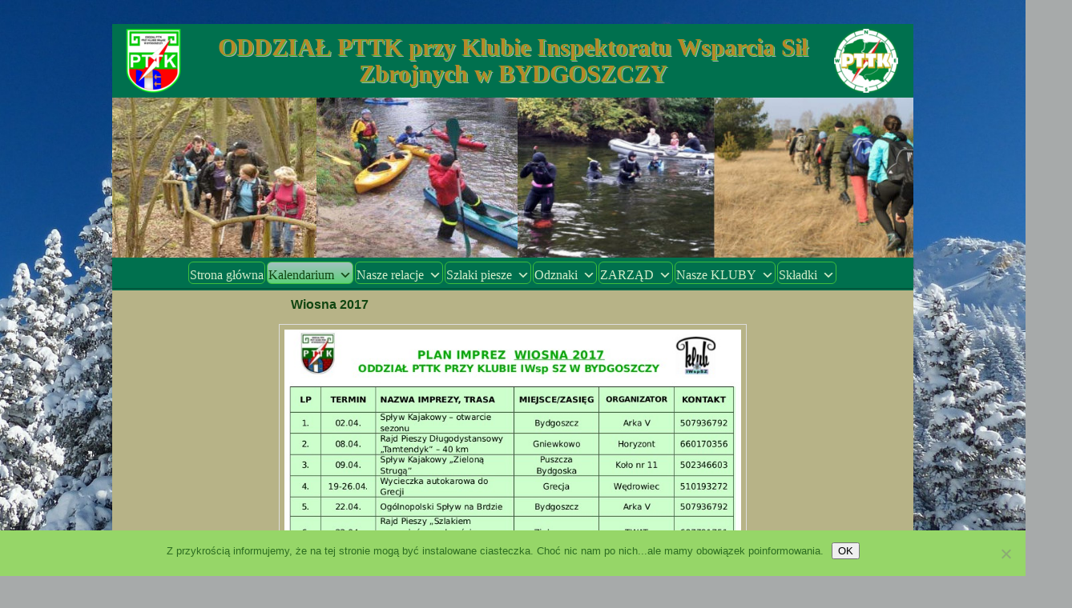

--- FILE ---
content_type: text/html; charset=UTF-8
request_url: https://www.wojskowy.bydgoszcz.pttk.pl/kalendarium/wiosna-2017/
body_size: 122716
content:
<!DOCTYPE html>
<!--[if IE 6]>
<html id="ie6" lang="pl-PL">
<![endif]-->
<!--[if IE 7]>
<html id="ie7" lang="pl-PL">
<![endif]-->
<!--[if IE 8]>
<html id="ie8" lang="pl-PL">
<![endif]-->
<!--[if !(IE 6) & !(IE 7) & !(IE 8)]><!-->
<html lang="pl-PL">
<!--<![endif]-->
<head>
<meta charset="UTF-8" />
<meta name="viewport" content="width=device-width, initial-scale=1.0" />
<title>
Wiosna 2017 | ODDZIAŁ PTTK przy Klubie Inspektoratu Wsparcia Sił Zbrojnych w BYDGOSZCZY	</title>
<link rel="profile" href="https://gmpg.org/xfn/11" />
<link rel="stylesheet" type="text/css" media="all" href="https://www.wojskowy.bydgoszcz.pttk.pl/wp-content/themes/poprawiony/style.css?ver=20250415" />
<link rel="pingback" href="https://www.wojskowy.bydgoszcz.pttk.pl/xmlrpc.php">
<!--[if lt IE 9]>
<script src="https://www.wojskowy.bydgoszcz.pttk.pl/wp-content/themes/twentyeleven/js/html5.js?ver=3.7.0" type="text/javascript"></script>
<![endif]-->
<meta name='robots' content='max-image-preview:large' />
<link rel="alternate" type="application/rss+xml" title="ODDZIAŁ PTTK przy Klubie Inspektoratu Wsparcia Sił Zbrojnych w BYDGOSZCZY &raquo; Kanał z wpisami" href="https://www.wojskowy.bydgoszcz.pttk.pl/feed/" />
<link rel="alternate" type="application/rss+xml" title="ODDZIAŁ PTTK przy Klubie Inspektoratu Wsparcia Sił Zbrojnych w BYDGOSZCZY &raquo; Kanał z komentarzami" href="https://www.wojskowy.bydgoszcz.pttk.pl/comments/feed/" />
<link rel="alternate" title="oEmbed (JSON)" type="application/json+oembed" href="https://www.wojskowy.bydgoszcz.pttk.pl/wp-json/oembed/1.0/embed?url=https%3A%2F%2Fwww.wojskowy.bydgoszcz.pttk.pl%2Fkalendarium%2Fwiosna-2017%2F" />
<link rel="alternate" title="oEmbed (XML)" type="text/xml+oembed" href="https://www.wojskowy.bydgoszcz.pttk.pl/wp-json/oembed/1.0/embed?url=https%3A%2F%2Fwww.wojskowy.bydgoszcz.pttk.pl%2Fkalendarium%2Fwiosna-2017%2F&#038;format=xml" />
<style id='wp-img-auto-sizes-contain-inline-css' type='text/css'>
img:is([sizes=auto i],[sizes^="auto," i]){contain-intrinsic-size:3000px 1500px}
/*# sourceURL=wp-img-auto-sizes-contain-inline-css */
</style>
<style id='wp-emoji-styles-inline-css' type='text/css'>

	img.wp-smiley, img.emoji {
		display: inline !important;
		border: none !important;
		box-shadow: none !important;
		height: 1em !important;
		width: 1em !important;
		margin: 0 0.07em !important;
		vertical-align: -0.1em !important;
		background: none !important;
		padding: 0 !important;
	}
/*# sourceURL=wp-emoji-styles-inline-css */
</style>
<style id='wp-block-library-inline-css' type='text/css'>
:root{--wp-block-synced-color:#7a00df;--wp-block-synced-color--rgb:122,0,223;--wp-bound-block-color:var(--wp-block-synced-color);--wp-editor-canvas-background:#ddd;--wp-admin-theme-color:#007cba;--wp-admin-theme-color--rgb:0,124,186;--wp-admin-theme-color-darker-10:#006ba1;--wp-admin-theme-color-darker-10--rgb:0,107,160.5;--wp-admin-theme-color-darker-20:#005a87;--wp-admin-theme-color-darker-20--rgb:0,90,135;--wp-admin-border-width-focus:2px}@media (min-resolution:192dpi){:root{--wp-admin-border-width-focus:1.5px}}.wp-element-button{cursor:pointer}:root .has-very-light-gray-background-color{background-color:#eee}:root .has-very-dark-gray-background-color{background-color:#313131}:root .has-very-light-gray-color{color:#eee}:root .has-very-dark-gray-color{color:#313131}:root .has-vivid-green-cyan-to-vivid-cyan-blue-gradient-background{background:linear-gradient(135deg,#00d084,#0693e3)}:root .has-purple-crush-gradient-background{background:linear-gradient(135deg,#34e2e4,#4721fb 50%,#ab1dfe)}:root .has-hazy-dawn-gradient-background{background:linear-gradient(135deg,#faaca8,#dad0ec)}:root .has-subdued-olive-gradient-background{background:linear-gradient(135deg,#fafae1,#67a671)}:root .has-atomic-cream-gradient-background{background:linear-gradient(135deg,#fdd79a,#004a59)}:root .has-nightshade-gradient-background{background:linear-gradient(135deg,#330968,#31cdcf)}:root .has-midnight-gradient-background{background:linear-gradient(135deg,#020381,#2874fc)}:root{--wp--preset--font-size--normal:16px;--wp--preset--font-size--huge:42px}.has-regular-font-size{font-size:1em}.has-larger-font-size{font-size:2.625em}.has-normal-font-size{font-size:var(--wp--preset--font-size--normal)}.has-huge-font-size{font-size:var(--wp--preset--font-size--huge)}.has-text-align-center{text-align:center}.has-text-align-left{text-align:left}.has-text-align-right{text-align:right}.has-fit-text{white-space:nowrap!important}#end-resizable-editor-section{display:none}.aligncenter{clear:both}.items-justified-left{justify-content:flex-start}.items-justified-center{justify-content:center}.items-justified-right{justify-content:flex-end}.items-justified-space-between{justify-content:space-between}.screen-reader-text{border:0;clip-path:inset(50%);height:1px;margin:-1px;overflow:hidden;padding:0;position:absolute;width:1px;word-wrap:normal!important}.screen-reader-text:focus{background-color:#ddd;clip-path:none;color:#444;display:block;font-size:1em;height:auto;left:5px;line-height:normal;padding:15px 23px 14px;text-decoration:none;top:5px;width:auto;z-index:100000}html :where(.has-border-color){border-style:solid}html :where([style*=border-top-color]){border-top-style:solid}html :where([style*=border-right-color]){border-right-style:solid}html :where([style*=border-bottom-color]){border-bottom-style:solid}html :where([style*=border-left-color]){border-left-style:solid}html :where([style*=border-width]){border-style:solid}html :where([style*=border-top-width]){border-top-style:solid}html :where([style*=border-right-width]){border-right-style:solid}html :where([style*=border-bottom-width]){border-bottom-style:solid}html :where([style*=border-left-width]){border-left-style:solid}html :where(img[class*=wp-image-]){height:auto;max-width:100%}:where(figure){margin:0 0 1em}html :where(.is-position-sticky){--wp-admin--admin-bar--position-offset:var(--wp-admin--admin-bar--height,0px)}@media screen and (max-width:600px){html :where(.is-position-sticky){--wp-admin--admin-bar--position-offset:0px}}

/*# sourceURL=wp-block-library-inline-css */
</style><style id='global-styles-inline-css' type='text/css'>
:root{--wp--preset--aspect-ratio--square: 1;--wp--preset--aspect-ratio--4-3: 4/3;--wp--preset--aspect-ratio--3-4: 3/4;--wp--preset--aspect-ratio--3-2: 3/2;--wp--preset--aspect-ratio--2-3: 2/3;--wp--preset--aspect-ratio--16-9: 16/9;--wp--preset--aspect-ratio--9-16: 9/16;--wp--preset--color--black: #000;--wp--preset--color--cyan-bluish-gray: #abb8c3;--wp--preset--color--white: #fff;--wp--preset--color--pale-pink: #f78da7;--wp--preset--color--vivid-red: #cf2e2e;--wp--preset--color--luminous-vivid-orange: #ff6900;--wp--preset--color--luminous-vivid-amber: #fcb900;--wp--preset--color--light-green-cyan: #7bdcb5;--wp--preset--color--vivid-green-cyan: #00d084;--wp--preset--color--pale-cyan-blue: #8ed1fc;--wp--preset--color--vivid-cyan-blue: #0693e3;--wp--preset--color--vivid-purple: #9b51e0;--wp--preset--color--blue: #1982d1;--wp--preset--color--dark-gray: #373737;--wp--preset--color--medium-gray: #666;--wp--preset--color--light-gray: #e2e2e2;--wp--preset--gradient--vivid-cyan-blue-to-vivid-purple: linear-gradient(135deg,rgb(6,147,227) 0%,rgb(155,81,224) 100%);--wp--preset--gradient--light-green-cyan-to-vivid-green-cyan: linear-gradient(135deg,rgb(122,220,180) 0%,rgb(0,208,130) 100%);--wp--preset--gradient--luminous-vivid-amber-to-luminous-vivid-orange: linear-gradient(135deg,rgb(252,185,0) 0%,rgb(255,105,0) 100%);--wp--preset--gradient--luminous-vivid-orange-to-vivid-red: linear-gradient(135deg,rgb(255,105,0) 0%,rgb(207,46,46) 100%);--wp--preset--gradient--very-light-gray-to-cyan-bluish-gray: linear-gradient(135deg,rgb(238,238,238) 0%,rgb(169,184,195) 100%);--wp--preset--gradient--cool-to-warm-spectrum: linear-gradient(135deg,rgb(74,234,220) 0%,rgb(151,120,209) 20%,rgb(207,42,186) 40%,rgb(238,44,130) 60%,rgb(251,105,98) 80%,rgb(254,248,76) 100%);--wp--preset--gradient--blush-light-purple: linear-gradient(135deg,rgb(255,206,236) 0%,rgb(152,150,240) 100%);--wp--preset--gradient--blush-bordeaux: linear-gradient(135deg,rgb(254,205,165) 0%,rgb(254,45,45) 50%,rgb(107,0,62) 100%);--wp--preset--gradient--luminous-dusk: linear-gradient(135deg,rgb(255,203,112) 0%,rgb(199,81,192) 50%,rgb(65,88,208) 100%);--wp--preset--gradient--pale-ocean: linear-gradient(135deg,rgb(255,245,203) 0%,rgb(182,227,212) 50%,rgb(51,167,181) 100%);--wp--preset--gradient--electric-grass: linear-gradient(135deg,rgb(202,248,128) 0%,rgb(113,206,126) 100%);--wp--preset--gradient--midnight: linear-gradient(135deg,rgb(2,3,129) 0%,rgb(40,116,252) 100%);--wp--preset--font-size--small: 13px;--wp--preset--font-size--medium: 20px;--wp--preset--font-size--large: 36px;--wp--preset--font-size--x-large: 42px;--wp--preset--spacing--20: 0.44rem;--wp--preset--spacing--30: 0.67rem;--wp--preset--spacing--40: 1rem;--wp--preset--spacing--50: 1.5rem;--wp--preset--spacing--60: 2.25rem;--wp--preset--spacing--70: 3.38rem;--wp--preset--spacing--80: 5.06rem;--wp--preset--shadow--natural: 6px 6px 9px rgba(0, 0, 0, 0.2);--wp--preset--shadow--deep: 12px 12px 50px rgba(0, 0, 0, 0.4);--wp--preset--shadow--sharp: 6px 6px 0px rgba(0, 0, 0, 0.2);--wp--preset--shadow--outlined: 6px 6px 0px -3px rgb(255, 255, 255), 6px 6px rgb(0, 0, 0);--wp--preset--shadow--crisp: 6px 6px 0px rgb(0, 0, 0);}:where(.is-layout-flex){gap: 0.5em;}:where(.is-layout-grid){gap: 0.5em;}body .is-layout-flex{display: flex;}.is-layout-flex{flex-wrap: wrap;align-items: center;}.is-layout-flex > :is(*, div){margin: 0;}body .is-layout-grid{display: grid;}.is-layout-grid > :is(*, div){margin: 0;}:where(.wp-block-columns.is-layout-flex){gap: 2em;}:where(.wp-block-columns.is-layout-grid){gap: 2em;}:where(.wp-block-post-template.is-layout-flex){gap: 1.25em;}:where(.wp-block-post-template.is-layout-grid){gap: 1.25em;}.has-black-color{color: var(--wp--preset--color--black) !important;}.has-cyan-bluish-gray-color{color: var(--wp--preset--color--cyan-bluish-gray) !important;}.has-white-color{color: var(--wp--preset--color--white) !important;}.has-pale-pink-color{color: var(--wp--preset--color--pale-pink) !important;}.has-vivid-red-color{color: var(--wp--preset--color--vivid-red) !important;}.has-luminous-vivid-orange-color{color: var(--wp--preset--color--luminous-vivid-orange) !important;}.has-luminous-vivid-amber-color{color: var(--wp--preset--color--luminous-vivid-amber) !important;}.has-light-green-cyan-color{color: var(--wp--preset--color--light-green-cyan) !important;}.has-vivid-green-cyan-color{color: var(--wp--preset--color--vivid-green-cyan) !important;}.has-pale-cyan-blue-color{color: var(--wp--preset--color--pale-cyan-blue) !important;}.has-vivid-cyan-blue-color{color: var(--wp--preset--color--vivid-cyan-blue) !important;}.has-vivid-purple-color{color: var(--wp--preset--color--vivid-purple) !important;}.has-black-background-color{background-color: var(--wp--preset--color--black) !important;}.has-cyan-bluish-gray-background-color{background-color: var(--wp--preset--color--cyan-bluish-gray) !important;}.has-white-background-color{background-color: var(--wp--preset--color--white) !important;}.has-pale-pink-background-color{background-color: var(--wp--preset--color--pale-pink) !important;}.has-vivid-red-background-color{background-color: var(--wp--preset--color--vivid-red) !important;}.has-luminous-vivid-orange-background-color{background-color: var(--wp--preset--color--luminous-vivid-orange) !important;}.has-luminous-vivid-amber-background-color{background-color: var(--wp--preset--color--luminous-vivid-amber) !important;}.has-light-green-cyan-background-color{background-color: var(--wp--preset--color--light-green-cyan) !important;}.has-vivid-green-cyan-background-color{background-color: var(--wp--preset--color--vivid-green-cyan) !important;}.has-pale-cyan-blue-background-color{background-color: var(--wp--preset--color--pale-cyan-blue) !important;}.has-vivid-cyan-blue-background-color{background-color: var(--wp--preset--color--vivid-cyan-blue) !important;}.has-vivid-purple-background-color{background-color: var(--wp--preset--color--vivid-purple) !important;}.has-black-border-color{border-color: var(--wp--preset--color--black) !important;}.has-cyan-bluish-gray-border-color{border-color: var(--wp--preset--color--cyan-bluish-gray) !important;}.has-white-border-color{border-color: var(--wp--preset--color--white) !important;}.has-pale-pink-border-color{border-color: var(--wp--preset--color--pale-pink) !important;}.has-vivid-red-border-color{border-color: var(--wp--preset--color--vivid-red) !important;}.has-luminous-vivid-orange-border-color{border-color: var(--wp--preset--color--luminous-vivid-orange) !important;}.has-luminous-vivid-amber-border-color{border-color: var(--wp--preset--color--luminous-vivid-amber) !important;}.has-light-green-cyan-border-color{border-color: var(--wp--preset--color--light-green-cyan) !important;}.has-vivid-green-cyan-border-color{border-color: var(--wp--preset--color--vivid-green-cyan) !important;}.has-pale-cyan-blue-border-color{border-color: var(--wp--preset--color--pale-cyan-blue) !important;}.has-vivid-cyan-blue-border-color{border-color: var(--wp--preset--color--vivid-cyan-blue) !important;}.has-vivid-purple-border-color{border-color: var(--wp--preset--color--vivid-purple) !important;}.has-vivid-cyan-blue-to-vivid-purple-gradient-background{background: var(--wp--preset--gradient--vivid-cyan-blue-to-vivid-purple) !important;}.has-light-green-cyan-to-vivid-green-cyan-gradient-background{background: var(--wp--preset--gradient--light-green-cyan-to-vivid-green-cyan) !important;}.has-luminous-vivid-amber-to-luminous-vivid-orange-gradient-background{background: var(--wp--preset--gradient--luminous-vivid-amber-to-luminous-vivid-orange) !important;}.has-luminous-vivid-orange-to-vivid-red-gradient-background{background: var(--wp--preset--gradient--luminous-vivid-orange-to-vivid-red) !important;}.has-very-light-gray-to-cyan-bluish-gray-gradient-background{background: var(--wp--preset--gradient--very-light-gray-to-cyan-bluish-gray) !important;}.has-cool-to-warm-spectrum-gradient-background{background: var(--wp--preset--gradient--cool-to-warm-spectrum) !important;}.has-blush-light-purple-gradient-background{background: var(--wp--preset--gradient--blush-light-purple) !important;}.has-blush-bordeaux-gradient-background{background: var(--wp--preset--gradient--blush-bordeaux) !important;}.has-luminous-dusk-gradient-background{background: var(--wp--preset--gradient--luminous-dusk) !important;}.has-pale-ocean-gradient-background{background: var(--wp--preset--gradient--pale-ocean) !important;}.has-electric-grass-gradient-background{background: var(--wp--preset--gradient--electric-grass) !important;}.has-midnight-gradient-background{background: var(--wp--preset--gradient--midnight) !important;}.has-small-font-size{font-size: var(--wp--preset--font-size--small) !important;}.has-medium-font-size{font-size: var(--wp--preset--font-size--medium) !important;}.has-large-font-size{font-size: var(--wp--preset--font-size--large) !important;}.has-x-large-font-size{font-size: var(--wp--preset--font-size--x-large) !important;}
/*# sourceURL=global-styles-inline-css */
</style>

<style id='classic-theme-styles-inline-css' type='text/css'>
/*! This file is auto-generated */
.wp-block-button__link{color:#fff;background-color:#32373c;border-radius:9999px;box-shadow:none;text-decoration:none;padding:calc(.667em + 2px) calc(1.333em + 2px);font-size:1.125em}.wp-block-file__button{background:#32373c;color:#fff;text-decoration:none}
/*# sourceURL=/wp-includes/css/classic-themes.min.css */
</style>
<link rel='stylesheet' id='cookie-notice-front-css' href='https://www.wojskowy.bydgoszcz.pttk.pl/wp-content/plugins/cookie-notice/css/front.min.css?ver=2.5.7' type='text/css' media='all' />
<link rel='stylesheet' id='fancybox-0-css' href='https://www.wojskowy.bydgoszcz.pttk.pl/wp-content/plugins/nextgen-gallery/static/Lightbox/fancybox/jquery.fancybox-1.3.4.css?ver=3.59.12' type='text/css' media='all' />
<link rel='stylesheet' id='megamenu-css' href='https://www.wojskowy.bydgoszcz.pttk.pl/wp-content/uploads/maxmegamenu/style.css?ver=e022ef' type='text/css' media='all' />
<link rel='stylesheet' id='dashicons-css' href='https://www.wojskowy.bydgoszcz.pttk.pl/wp-includes/css/dashicons.min.css?ver=6.9' type='text/css' media='all' />
<link rel='stylesheet' id='parent-style-css' href='https://www.wojskowy.bydgoszcz.pttk.pl/wp-content/themes/twentyeleven/style.css?ver=6.9' type='text/css' media='all' />
<link rel='stylesheet' id='child-style-css' href='https://www.wojskowy.bydgoszcz.pttk.pl/wp-content/themes/poprawiony/style.css?ver=1.0' type='text/css' media='all' />
<link rel='stylesheet' id='twentyeleven-block-style-css' href='https://www.wojskowy.bydgoszcz.pttk.pl/wp-content/themes/twentyeleven/blocks.css?ver=20240703' type='text/css' media='all' />
<script type="text/javascript" src="https://www.wojskowy.bydgoszcz.pttk.pl/wp-includes/js/jquery/jquery.min.js?ver=3.7.1" id="jquery-core-js"></script>
<script type="text/javascript" src="https://www.wojskowy.bydgoszcz.pttk.pl/wp-includes/js/jquery/jquery-migrate.min.js?ver=3.4.1" id="jquery-migrate-js"></script>
<script type="text/javascript" id="photocrati_ajax-js-extra">
/* <![CDATA[ */
var photocrati_ajax = {"url":"https://www.wojskowy.bydgoszcz.pttk.pl/index.php?photocrati_ajax=1","rest_url":"https://www.wojskowy.bydgoszcz.pttk.pl/wp-json/","wp_home_url":"https://www.wojskowy.bydgoszcz.pttk.pl","wp_site_url":"https://www.wojskowy.bydgoszcz.pttk.pl","wp_root_url":"https://www.wojskowy.bydgoszcz.pttk.pl","wp_plugins_url":"https://www.wojskowy.bydgoszcz.pttk.pl/wp-content/plugins","wp_content_url":"https://www.wojskowy.bydgoszcz.pttk.pl/wp-content","wp_includes_url":"https://www.wojskowy.bydgoszcz.pttk.pl/wp-includes/","ngg_param_slug":"nggallery","rest_nonce":"fcfdb868b5"};
//# sourceURL=photocrati_ajax-js-extra
/* ]]> */
</script>
<script type="text/javascript" src="https://www.wojskowy.bydgoszcz.pttk.pl/wp-content/plugins/nextgen-gallery/static/Legacy/ajax.min.js?ver=3.59.12" id="photocrati_ajax-js"></script>
<link rel="https://api.w.org/" href="https://www.wojskowy.bydgoszcz.pttk.pl/wp-json/" /><link rel="alternate" title="JSON" type="application/json" href="https://www.wojskowy.bydgoszcz.pttk.pl/wp-json/wp/v2/pages/91" /><link rel="EditURI" type="application/rsd+xml" title="RSD" href="https://www.wojskowy.bydgoszcz.pttk.pl/xmlrpc.php?rsd" />
<meta name="generator" content="WordPress 6.9" />
<link rel="canonical" href="https://www.wojskowy.bydgoszcz.pttk.pl/kalendarium/wiosna-2017/" />
<link rel='shortlink' href='https://www.wojskowy.bydgoszcz.pttk.pl/?p=91' />
	<link rel="preconnect" href="https://fonts.googleapis.com">
	<link rel="preconnect" href="https://fonts.gstatic.com">
	<style type="text/css">
/* Enter Your Custom Styles Here */
/********* Do not edit this file *********/
/*
My Custom CSS - Maked by Salvatore Noschese
a.k.a. DarkWolf - http://www://darkwolf.it/
*/

/* =Header
----------------------------------------------- */

#branding {
	border-top: 1px solid #bbb;
	padding-bottom: 0;
	position: relative;
	z-index: 2;
	background: url(http://wojskowy.bydgoszcz.pttk.pl/wp-content/uploads/2017/03/logo2.png) no-repeat; float: right;
	}
#branding #searchform {
		display: none;
	}
#site-title {
	margin: 0 40px 0 40px;
  	padding: 13px 3px;
	position: relative;
    text-align:center;
}
#site-title a {
	color: #111;
	font-size: 25px;
	font-weight: bold;
	line-height: 32px;
	text-decoration: none;
}
#site-title a:hover,
#site-title a:focus,
#site-title a:active {
	color: #1982d1;
}
#site-description {
	display: none
}
#branding img {
	
	height: 200px;
	display: block;
	width: 100%;
		}
#main{
	min-height:4px;
}

#branding{
	border-top-width:0px;
	border-bottom-color:#00704e;
	border-color:#00704e;
	border-style:hidden;
	border-left-width:0px;
    border-right-width:0px;
	height:330px;
}

#access{
	min-height:30px;
}            
.cat-links,
footer.entry-meta
{
display:none;

}

}
/* Right Content */
.left-sidebar #primary {
	float: right;
	margin:20px 0 0 -23.4%;
	width: 100%;
}
.left-sidebar #content {
	margin: 10px 6.6% 0 28%;
	width: 66.6%;
}
.left-sidebar #secondary {
	float: left;
	margin: -20px 0 0; 
	width: 24.4%;
     text-align: center !important;   
        background: #8FBC8F      
}
/* =Content
----------------------------------------------- */

#main {
	clear: both;
	padding: 1.625em 0 0;
}
.page-title {
	color: #666;
	font-size: 12px;
	font-weight: 500;
	letter-spacing: 0.1em;
	line-height: 0;
	margin: 0 0 1.625em;
	text-transform: uppercase;
}
.page-title a {
	font-size: 12px;
	font-weight: bold;
	letter-spacing: 0;
	text-transform: none;
}

.hentry,
.no-results {
	border-bottom: 1px solid #114511;
	margin: 0 0 0;
	padding: 0 0 0;
	position: relative;
}
.hentry:last-child,
.no-results {
	border-bottom: none;
}
.blog .sticky .entry-header .entry-meta {
	clip: rect(1px 1px 1px 1px); /* IE6, IE7 */
	clip: rect(1px, 1px, 1px, 1px);
	position: absolute !important;
}
.entry-title,
.entry-header .entry-meta {
	padding-right: 76px;
}
.entry-title {
	clear: both;
	color: #222;
	font-size: 26px;
	font-weight: bold;
	line-height: 1.5em;
	padding-bottom: .3em;
	padding-top: 15px;
}
.entry-title,
.entry-title a {
	color: #222;
	text-decoration: none;
}
.entry-title a:hover,
.entry-title a:focus,
.entry-title a:active {
	color: #1982d1;
}
.entry-meta {
	color: #666;
	clear: both;
	font-size: 12px;
	line-height: 18px;
}
.entry-meta a {
	font-weight: bold;
}
.single-author .entry-meta .by-author {
	display: none;
}
.entry-content,
.entry-summary {
	padding: .625em 0 0;
}
.entry-content .more-link {
	white-space: nowrap;
}
.entry-content h1,
.entry-content h2,
.comment-content h1,
.comment-content h2 {
	color: #000;
	font-weight: bold;
	margin: 0 0 .8125em;
}
.entry-content h3,
.comment-content h3 {
	font-size: 10px;
	letter-spacing: 0.1em;
	line-height: 2.6em;
	text-transform: uppercase;
}
.entry-content table,
.comment-content table {
	border-bottom: 1px solid #ddd;
	margin: 0 0 .625em;
	width: 100%;
}
.entry-content th,
.comment-content th {
	color: #666;
	font-size: 10px;
	font-weight: 500;
	letter-spacing: 0.1em;
	line-height: 2.6em;
	text-transform: uppercase;
}
.entry-content td,
.comment-content td {
	border-top: 1px solid #ddd;
	padding: 6px 10px 6px 0;
}
.entry-content #s {
	width: 75%;
}
.comment-content ul,
.comment-content ol {
	margin-bottom: .625em;
}
.comment-content ul ul,
.comment-content ol ol,
.comment-content ul ol,
.comment-content ol ul {
	margin-bottom: 0;
}
dl.gallery-item {
	margin: 0;
}
.page-link {
	clear: both;
	display: block;
	margin: 0 0 0;
}
.page-link a {
	background: #eee;
	color: #373737;
	margin: 0;
	padding: 2px 3px;
	text-decoration: none;
}
.page-link a:hover {
	background: #888;
	color: #fff;
	font-weight: bold;
}
.page-link span {
	margin-right: 6px;
}
.entry-meta .edit-link a,
.commentlist .edit-link a {
	background: #eee;
	-moz-border-radius: 3px;
	border-radius: 3px;
	color: #666;
	float: right;
	font-size: 12px;
	line-height: 1.5em;
	font-weight: 300;
	text-decoration: none;
	padding: 0 8px;
}
.entry-meta .edit-link a:hover,
.commentlist .edit-link a:hover {
	background: #888;
	color: #fff;
}
.entry-content .edit-link {
	clear: both;
	display: block;
}
</style>
<style data-context="foundation-flickity-css">/*! Flickity v2.0.2
http://flickity.metafizzy.co
---------------------------------------------- */.flickity-enabled{position:relative}.flickity-enabled:focus{outline:0}.flickity-viewport{overflow:hidden;position:relative;height:100%}.flickity-slider{position:absolute;width:100%;height:100%}.flickity-enabled.is-draggable{-webkit-tap-highlight-color:transparent;tap-highlight-color:transparent;-webkit-user-select:none;-moz-user-select:none;-ms-user-select:none;user-select:none}.flickity-enabled.is-draggable .flickity-viewport{cursor:move;cursor:-webkit-grab;cursor:grab}.flickity-enabled.is-draggable .flickity-viewport.is-pointer-down{cursor:-webkit-grabbing;cursor:grabbing}.flickity-prev-next-button{position:absolute;top:50%;width:44px;height:44px;border:none;border-radius:50%;background:#fff;background:hsla(0,0%,100%,.75);cursor:pointer;-webkit-transform:translateY(-50%);transform:translateY(-50%)}.flickity-prev-next-button:hover{background:#fff}.flickity-prev-next-button:focus{outline:0;box-shadow:0 0 0 5px #09f}.flickity-prev-next-button:active{opacity:.6}.flickity-prev-next-button.previous{left:10px}.flickity-prev-next-button.next{right:10px}.flickity-rtl .flickity-prev-next-button.previous{left:auto;right:10px}.flickity-rtl .flickity-prev-next-button.next{right:auto;left:10px}.flickity-prev-next-button:disabled{opacity:.3;cursor:auto}.flickity-prev-next-button svg{position:absolute;left:20%;top:20%;width:60%;height:60%}.flickity-prev-next-button .arrow{fill:#333}.flickity-page-dots{position:absolute;width:100%;bottom:-25px;padding:0;margin:0;list-style:none;text-align:center;line-height:1}.flickity-rtl .flickity-page-dots{direction:rtl}.flickity-page-dots .dot{display:inline-block;width:10px;height:10px;margin:0 8px;background:#333;border-radius:50%;opacity:.25;cursor:pointer}.flickity-page-dots .dot.is-selected{opacity:1}</style><style data-context="foundation-slideout-css">.slideout-menu{position:fixed;left:0;top:0;bottom:0;right:auto;z-index:0;width:256px;overflow-y:auto;-webkit-overflow-scrolling:touch;display:none}.slideout-menu.pushit-right{left:auto;right:0}.slideout-panel{position:relative;z-index:1;will-change:transform}.slideout-open,.slideout-open .slideout-panel,.slideout-open body{overflow:hidden}.slideout-open .slideout-menu{display:block}.pushit{display:none}</style>	<style>
		/* Link color */
		a,
		#site-title a:focus,
		#site-title a:hover,
		#site-title a:active,
		.entry-title a:hover,
		.entry-title a:focus,
		.entry-title a:active,
		.widget_twentyeleven_ephemera .comments-link a:hover,
		section.recent-posts .other-recent-posts a[rel="bookmark"]:hover,
		section.recent-posts .other-recent-posts .comments-link a:hover,
		.format-image footer.entry-meta a:hover,
		#site-generator a:hover {
			color: #3466a8;
		}
		section.recent-posts .other-recent-posts .comments-link a:hover {
			border-color: #3466a8;
		}
		article.feature-image.small .entry-summary p a:hover,
		.entry-header .comments-link a:hover,
		.entry-header .comments-link a:focus,
		.entry-header .comments-link a:active,
		.feature-slider a.active {
			background-color: #3466a8;
		}
	</style>
	<style type="text/css" id="custom-background-css">
body.custom-background { background-color: #a7aaaa; background-image: url("https://www.wojskowy.bydgoszcz.pttk.pl/wp-content/uploads/zima1-1.jpg"); background-position: center center; background-size: cover; background-repeat: no-repeat; background-attachment: fixed; }
</style>
	<link rel="icon" href="https://www.wojskowy.bydgoszcz.pttk.pl/wp-content/uploads/cropped-Logo-PTTK-32x32.png" sizes="32x32" />
<link rel="icon" href="https://www.wojskowy.bydgoszcz.pttk.pl/wp-content/uploads/cropped-Logo-PTTK-192x192.png" sizes="192x192" />
<link rel="apple-touch-icon" href="https://www.wojskowy.bydgoszcz.pttk.pl/wp-content/uploads/cropped-Logo-PTTK-180x180.png" />
<meta name="msapplication-TileImage" content="https://www.wojskowy.bydgoszcz.pttk.pl/wp-content/uploads/cropped-Logo-PTTK-270x270.png" />
<style>.ios7.web-app-mode.has-fixed header{ background-color: rgba(39,135,1,.88);}</style>	<style id="egf-frontend-styles" type="text/css">
		p {} h1 {} h2 {} h3 {} h4 {} h5 {} h6 {} 	</style>
	
<!-- Styles cached and displayed inline for speed. Generated by http://stylesplugin.com -->
<style type="text/css" id="styles-plugin-css">
.widget-title,.entry-meta{line-height:1.5}h1.showcase-heading{line-height:1}.featured-posts section.featured-post{background:transparent}.styles #page{background-color:#b7b387;color:#114511}.styles #page a:hover{color:#433abc}.styles #branding{background-color:#00704e}.styles #site-title a{font-size:30px;font-family:Georgia,Times,serif}.styles #site-title a:link,.styles #site-title a:active,.styles #site-title a:visited{color:#b7882a!important}.styles #site-title a:hover{color:#b7882a!important}.styles #s{color:#114511}.styles #s::-webkit-input-placeholder{color:#114511}.styles #s:-moz-placeholder{color:#114511}.styles #s::-moz-placeholder{color:#114511}.styles #s:-ms-input-placeholder{color:#114511}.styles #s{background-color:#b7b387}.styles #s:focus,.styles #branding #s:focus{background-color:#fff!important}.styles #s{border-color:#114511}.styles #access{background-color:#00704e;background-image:none}.styles #access ul ul a{border-bottom-color:#fff}.styles #secondary .widget-title{font-size:13px;color:#114511}.styles #secondary aside,.styles #secondary aside ul li,.styles #secondary aside a{font-size:13px}.styles #secondary aside,.styles #secondary aside ul li{color:#114511}.styles #secondary aside a{color:#159635}.styles #secondary aside a:hover{color:#1e31db}.styles #supplementary{background-color:#b7b387;border-top-color:#b7b387}.styles #supplementary .widget-title{color:#b7b387}.styles #supplementary aside,.styles #supplementary aside ul li{color:#b7b387}.styles #supplementary aside a{color:#b7b387}.styles #supplementary aside a:hover{color:#b7b387}.styles .entry-title,.styles .entry-title a{font-size:16px;color:#114511}.styles .entry-title a:hover{color:#114511}.styles .entry-content h1{font-size:11px;color:#114511}.styles .entry-content h2{color:#114511}.styles .entry-content h3{color:#114511}.styles .entry-format{color:#114511}.styles .page-title,.styles .page-title a{color:#114511}.styles .page-title a:hover{color:#2f56bf}.styles .entry-content a,.styles #comments a{color:#159635}.styles .entry-content a:hover,.styles #comments a:hover{color:#1e31db}.styles .entry-content pre,.styles .comment-content pre,.styles .entry-content code,.styles .comment-content code{background-color:#d93}.styles .hentry,.styles .no-results{border-bottom-color:#fff}.styles #content nav a{color:#34a841}.styles #content nav a:hover{color:#1c4cbc}.styles .page-link{color:#d93}.styles .page-link a{background-color:#d93}.styles .page-link a:hover{background-color:#d93}.styles .entry-meta{color:#1d6609}.styles .entry-meta a{color:#005615}.styles .entry-meta a:hover{color:#2350aa}.styles .edit-link a{font-size:14px;color:#145e1a}.styles .edit-link a:hover{color:#2328b2}.styles .edit-link a{background-color:#d93}.styles .edit-link a:hover{background-color:#d93}.styles #comments ol > li.comment{background-color:#b7b387}.styles #comments ol > li.comment:before{content:'';position:absolute;z-index:50;left:-21px;top:25px;width:0;height:0;border-left:21px solid transparent;border-right:0 solid transparent;border-top:21px solid #b7b387}.styles #comments ol > li.comment li.comment{background-color:#b7b387}.styles .comment-content,.styles .comment-content p,.styles .comment-content h1,.styles .comment-content h2,.styles .comment-content h3,.styles .comment-content h4,.styles .comment-content h5,.styles .comment-content h6,.styles .comment-content blockquote cite,.styles .comment-content th,.styles .comment-content dt{color:#b7b387}.styles #comments a{color:#b7b387}.styles #comments a:hover{color:#b7b387}.styles #comments ol > li.even{background-color:#b7b387}.styles #comments ol > li.even:before{content:'';position:absolute;z-index:50;left:-21px;top:25px;width:0;height:0;border-left:21px solid transparent;border-right:0 solid transparent;border-top:21px solid #b7b387}.styles #comments ol > li.even li.even{background-color:#b7b387}.styles #comments li.even{border-color:#b7b387}.styles #comments li.even:after{content:'';position:absolute;z-index:40;left:-23px;top:24px;width:0;height:0;border-left:23px solid transparent;border-right:0 solid transparent;border-top:23px solid #b7b387}.styles #comments li.even li.even:after{display:none}.styles #comments li.even li.even:before{display:none}.styles #comments-title{color:#b7b387}.styles #comments .comment-meta{color:#b7b387}.styles #comments .comment-meta a{color:#b7b387}.styles #comments .comment-meta a:hover{color:#b7b387}.styles #comments a.comment-reply-link{color:#b7b387}.styles #comments a.comment-reply-link:hover{color:#b7b387}.styles #comments a.comment-reply-link{background-color:#b7b387}.styles #comments a.comment-reply-link:hover{background-color:#b7b387}.styles #comments .pingback{background-color:#35dd1f;color:#35dd1f}.styles #comments .pingback a{color:#35dd1f}.styles #comments .pingback a:hover{color:#35dd1f}.styles #respond{background-color:#35dd1f}.styles #reply-title,.styles #reply-title a{color:#35dd1f}.styles #respond p{color:#35dd1f}.styles #commentform a{color:#35dd1f}.styles #commentform a:hover{color:#35dd1f}.styles #respond label{color:#35dd1f;background-color:#35dd1f}.styles #respond textarea,.styles #respond input[type='text']{color:#35dd1f;background-color:#35dd1f}.styles #respond textarea:focus,.styles #respond input[type='text']:focus{background-color:#35dd1f}.styles #respond textarea,.styles #respond input[type='text']{border-color:#35dd1f}.styles #respond input#submit{color:#35dd1f;background-color:#35dd1f}.styles #site-generator{background-color:#b7b387;border-top-color:#b7b387}.styles #site-generator a{color:#b7b387}.styles #site-generator a:hover{color:#b7b387}
</style>
<style type="text/css">/** Mega Menu CSS: fs **/</style>
<style id="yellow-pencil">
/*
	The following CSS codes are created by the YellowPencil plugin.
	https://yellowpencil.waspthemes.com/
*/
#main{min-height:4.625px;}#branding{border-top-width:0px;border-style:solid;border-bottom-color:#00704e;}#site-title a{text-align:center;font-weight:700 !important;text-shadow:rgb(61, 191, 59) 1px 1px 0px, rgb(170, 170, 170) 2px 2px 0px;}.entry-content span span{position:relative;top:0px;left:0px;}.entry-content p > span{display:inline-block;min-height:51px;bottom:auto;right:auto;position:relative;top:5px;left:12px;}.entry-header .entry-title{right:auto;position:relative;top:-88px;left:15px;}.entry-content .wp-image-156{position:relative;bottom:112px;}.hentry .entry-header{top:-10px;position:relative;}.hentry .entry-content{position:relative;top:-118px;}.entry-content a .wp-image-156{margin-top:60px;}.entry-content .wp-image-163{position:relative;top:-14px;margin-top:20px;}
</style></head>

<body class="wp-singular page-template-default page page-id-91 page-child parent-pageid-59 custom-background wp-embed-responsive wp-theme-twentyeleven wp-child-theme-poprawiony cookies-not-set non-logged-in mega-menu-primary styles single-author singular two-column left-sidebar">
<div class="skip-link"><a class="assistive-text" href="#content">Przeskocz do tekstu</a></div><div id="page" class="hfeed">
	<header id="branding">
			<hgroup>
							<h1 id="site-title"><span><a href="https://www.wojskowy.bydgoszcz.pttk.pl/" rel="home" >ODDZIAŁ PTTK przy Klubie Inspektoratu Wsparcia Sił Zbrojnych w BYDGOSZCZY</a></span></h1>
				<h2 id="site-description"></h2>
			</hgroup>

						<a href="https://www.wojskowy.bydgoszcz.pttk.pl/" rel="home" >
				<img src="https://www.wojskowy.bydgoszcz.pttk.pl/wp-content/uploads/2017/03/cropped-obraz-tyt-2.jpg" width="1000" height="233" alt="ODDZIAŁ PTTK przy Klubie Inspektoratu Wsparcia Sił Zbrojnych w BYDGOSZCZY" srcset="https://www.wojskowy.bydgoszcz.pttk.pl/wp-content/uploads/2017/03/cropped-obraz-tyt-2.jpg 1000w, https://www.wojskowy.bydgoszcz.pttk.pl/wp-content/uploads/2017/03/cropped-obraz-tyt-2-300x70.jpg 300w, https://www.wojskowy.bydgoszcz.pttk.pl/wp-content/uploads/2017/03/cropped-obraz-tyt-2-768x179.jpg 768w, https://www.wojskowy.bydgoszcz.pttk.pl/wp-content/uploads/2017/03/cropped-obraz-tyt-2-500x117.jpg 500w" sizes="(max-width: 1000px) 100vw, 1000px" decoding="async" fetchpriority="high" />			</a>
			
									<form method="get" id="searchform" action="https://www.wojskowy.bydgoszcz.pttk.pl/">
		<label for="s" class="assistive-text">Szukaj</label>
		<input type="text" class="field" name="s" id="s" placeholder="Szukaj" />
		<input type="submit" class="submit" name="submit" id="searchsubmit" value="Szukaj" />
	</form>
			
			<nav id="access">
				<h3 class="assistive-text">Główne menu</h3>
				<div id="mega-menu-wrap-primary" class="mega-menu-wrap"><div class="mega-menu-toggle"><div class="mega-toggle-blocks-left"></div><div class="mega-toggle-blocks-center"></div><div class="mega-toggle-blocks-right"><div class='mega-toggle-block mega-menu-toggle-block mega-toggle-block-1' id='mega-toggle-block-1' tabindex='0'><span class='mega-toggle-label' role='button' aria-expanded='false'><span class='mega-toggle-label-closed'>MENU</span><span class='mega-toggle-label-open'>MENU</span></span></div></div></div><ul id="mega-menu-primary" class="mega-menu max-mega-menu mega-menu-horizontal mega-no-js" data-event="hover_intent" data-effect="slide" data-effect-speed="200" data-effect-mobile="disabled" data-effect-speed-mobile="0" data-mobile-force-width="false" data-second-click="close" data-document-click="collapse" data-vertical-behaviour="accordion" data-breakpoint="600" data-unbind="true" data-mobile-state="collapse_all" data-mobile-direction="vertical" data-hover-intent-timeout="300" data-hover-intent-interval="100"><li class="mega-menu-item mega-menu-item-type-custom mega-menu-item-object-custom mega-align-bottom-left mega-menu-flyout mega-menu-item-30" id="mega-menu-item-30"><a class="mega-menu-link" href="http://wojskowy.bydgoszcz.pttk.pl" tabindex="0">Strona główna</a></li><li class="mega-menu-item mega-menu-item-type-post_type mega-menu-item-object-page mega-current-page-ancestor mega-current-menu-ancestor mega-current-page-parent mega-current_page_ancestor mega-menu-item-has-children mega-align-bottom-left mega-menu-flyout mega-menu-item-82" id="mega-menu-item-82"><a class="mega-menu-link" href="https://www.wojskowy.bydgoszcz.pttk.pl/kalendarium/" aria-expanded="false" tabindex="0">Kalendarium<span class="mega-indicator" aria-hidden="true"></span></a>
<ul class="mega-sub-menu">
<li class="mega-menu-item mega-menu-item-type-post_type mega-menu-item-object-page mega-menu-item-10967" id="mega-menu-item-10967"><a class="mega-menu-link" href="https://www.wojskowy.bydgoszcz.pttk.pl/kalendarium/2024-2/">2024 - Kalendarz imprez</a></li><li class="mega-menu-item mega-menu-item-type-post_type mega-menu-item-object-page mega-menu-item-8952" id="mega-menu-item-8952"><a class="mega-menu-link" href="https://www.wojskowy.bydgoszcz.pttk.pl/kalendarium/2023-2/">2023 – Kalendarz imprez</a></li><li class="mega-menu-item mega-menu-item-type-post_type mega-menu-item-object-page mega-menu-item-8989" id="mega-menu-item-8989"><a class="mega-menu-link" href="https://www.wojskowy.bydgoszcz.pttk.pl/kalendarium/2023-oddzialy-wojskowe/">2023 - Imprezy środ.wojskowego</a></li><li class="mega-menu-item mega-menu-item-type-post_type mega-menu-item-object-page mega-menu-item-7957" id="mega-menu-item-7957"><a class="mega-menu-link" href="https://www.wojskowy.bydgoszcz.pttk.pl/kalendarium/2022-kalendarz-imprez-oddzialu/">2022 – Kalendarz imprez Oddziału</a></li><li class="mega-menu-item mega-menu-item-type-post_type mega-menu-item-object-page mega-menu-item-5209" id="mega-menu-item-5209"><a class="mega-menu-link" href="https://www.wojskowy.bydgoszcz.pttk.pl/kalendarium/2019-kalendarz-imprez/">2019 – Kalendarz imprez</a></li><li class="mega-menu-item mega-menu-item-type-post_type mega-menu-item-object-page mega-menu-item-has-children mega-menu-item-8949" id="mega-menu-item-8949"><a class="mega-menu-link" href="https://www.wojskowy.bydgoszcz.pttk.pl/kalendarium/2018-2/" aria-expanded="false">2018 - Kalendarz imprez<span class="mega-indicator" aria-hidden="true"></span></a>
	<ul class="mega-sub-menu">
<li class="mega-menu-item mega-menu-item-type-post_type mega-menu-item-object-page mega-menu-item-4013" id="mega-menu-item-4013"><a class="mega-menu-link" href="https://www.wojskowy.bydgoszcz.pttk.pl/kalendarium/wiosna-2018/">2018-WIOSNA</a></li><li class="mega-menu-item mega-menu-item-type-post_type mega-menu-item-object-page mega-menu-item-4847" id="mega-menu-item-4847"><a class="mega-menu-link" href="https://www.wojskowy.bydgoszcz.pttk.pl/kalendarium/jesien-2018/">2018-JESIEŃ</a></li><li class="mega-menu-item mega-menu-item-type-post_type mega-menu-item-object-page mega-menu-item-3656" id="mega-menu-item-3656"><a class="mega-menu-link" href="https://www.wojskowy.bydgoszcz.pttk.pl/kalendarium/zima-2018/">Zima 2018</a></li>	</ul>
</li><li class="mega-menu-item mega-menu-item-type-post_type mega-menu-item-object-page mega-current-menu-ancestor mega-current-menu-parent mega-current_page_parent mega-current_page_ancestor mega-menu-item-has-children mega-menu-item-1430" id="mega-menu-item-1430"><a class="mega-menu-link" href="https://www.wojskowy.bydgoszcz.pttk.pl/kalendarium/plan-pracy-2017r/" aria-expanded="false">2017 - Kalendarz imprez<span class="mega-indicator" aria-hidden="true"></span></a>
	<ul class="mega-sub-menu">
<li class="mega-menu-item mega-menu-item-type-post_type mega-menu-item-object-page mega-current-menu-item mega-page_item mega-page-item-91 mega-current_page_item mega-menu-item-93" id="mega-menu-item-93"><a class="mega-menu-link" href="https://www.wojskowy.bydgoszcz.pttk.pl/kalendarium/wiosna-2017/" aria-current="page">Wiosna 2017</a></li><li class="mega-menu-item mega-menu-item-type-post_type mega-menu-item-object-page mega-menu-item-2261" id="mega-menu-item-2261"><a class="mega-menu-link" href="https://www.wojskowy.bydgoszcz.pttk.pl/kalendarium/lato-2017/">Lato 2017</a></li><li class="mega-menu-item mega-menu-item-type-post_type mega-menu-item-object-page mega-menu-item-3092" id="mega-menu-item-3092"><a class="mega-menu-link" href="https://www.wojskowy.bydgoszcz.pttk.pl/kalendarium/jesien-2017/">Jesień 2017</a></li>	</ul>
</li></ul>
</li><li class="mega-menu-item mega-menu-item-type-post_type mega-menu-item-object-page mega-menu-item-has-children mega-align-bottom-left mega-menu-flyout mega-menu-item-81" id="mega-menu-item-81"><a class="mega-menu-link" href="https://www.wojskowy.bydgoszcz.pttk.pl/nasze-relacje/" aria-expanded="false" tabindex="0">Nasze relacje<span class="mega-indicator" aria-hidden="true"></span></a>
<ul class="mega-sub-menu">
<li class="mega-menu-item mega-menu-item-type-post_type mega-menu-item-object-page mega-menu-item-3008" id="mega-menu-item-3008"><a class="mega-menu-link" href="https://www.wojskowy.bydgoszcz.pttk.pl/nasze-relacje/40-lat-oddzialu-broszura/">40 lat Oddziału – broszura</a></li><li class="mega-menu-item mega-menu-item-type-post_type mega-menu-item-object-page mega-menu-item-has-children mega-menu-item-12926" id="mega-menu-item-12926"><a class="mega-menu-link" href="https://www.wojskowy.bydgoszcz.pttk.pl/nasze-relacje/2026-2/" aria-expanded="false">2026<span class="mega-indicator" aria-hidden="true"></span></a>
	<ul class="mega-sub-menu">
<li class="mega-menu-item mega-menu-item-type-post_type mega-menu-item-object-page mega-menu-item-12927" id="mega-menu-item-12927"><a class="mega-menu-link" href="https://www.wojskowy.bydgoszcz.pttk.pl/nasze-relacje/2026-2/2026-rajd-do-brzozy/">2026-01_Rajd do Brzozy</a></li>	</ul>
</li><li class="mega-menu-item mega-menu-item-type-post_type mega-menu-item-object-page mega-menu-item-has-children mega-menu-item-12001" id="mega-menu-item-12001"><a class="mega-menu-link" href="https://www.wojskowy.bydgoszcz.pttk.pl/nasze-relacje/2025-2/" aria-expanded="false">2025<span class="mega-indicator" aria-hidden="true"></span></a>
	<ul class="mega-sub-menu">
<li class="mega-menu-item mega-menu-item-type-post_type mega-menu-item-object-page mega-menu-item-12881" id="mega-menu-item-12881"><a class="mega-menu-link" href="https://www.wojskowy.bydgoszcz.pttk.pl/rajd-pieszy-pamieci-powstania-wielkopolskiego/">2025-12_ Rajd Pamięci Powst. Wlkp.</a></li><li class="mega-menu-item mega-menu-item-type-post_type mega-menu-item-object-page mega-menu-item-12825" id="mega-menu-item-12825"><a class="mega-menu-link" href="https://www.wojskowy.bydgoszcz.pttk.pl/nasze-relacje/2025-2/25-10_odprawa-oddzialow-wojskowych/">2025-10_Odprawa O/Wojskowych.</a></li><li class="mega-menu-item mega-menu-item-type-post_type mega-menu-item-object-page mega-menu-item-12673" id="mega-menu-item-12673"><a class="mega-menu-link" href="https://www.wojskowy.bydgoszcz.pttk.pl/nasze-relacje/2025-2/sladami-ksiecia-przemysla-tczew/">2025-07_Śladami Księcia Przemysła</a></li><li class="mega-menu-item mega-menu-item-type-post_type mega-menu-item-object-page mega-menu-item-12638" id="mega-menu-item-12638"><a class="mega-menu-link" href="https://www.wojskowy.bydgoszcz.pttk.pl/nasze-relacje/2025-2/xiv-rajd-do-ostromecka_12-07-25/">2025-07_XIV Rajd do Ostromecka</a></li><li class="mega-menu-item mega-menu-item-type-post_type mega-menu-item-object-page mega-menu-item-12491" id="mega-menu-item-12491"><a class="mega-menu-link" href="https://www.wojskowy.bydgoszcz.pttk.pl/konfraternia-sierpecka-w-bydgoszczy-odkrywa-brzozki/">2025-05_Konfrat.Sierpecka→ Brzózki</a></li><li class="mega-menu-item mega-menu-item-type-post_type mega-menu-item-object-page mega-menu-item-12339" id="mega-menu-item-12339"><a class="mega-menu-link" href="https://www.wojskowy.bydgoszcz.pttk.pl/nasze-relacje/2025-2/eskapada-z-przewodnikiem-2025/">2025_04_Eskapada z przewodnikiem</a></li><li class="mega-menu-item mega-menu-item-type-post_type mega-menu-item-object-page mega-menu-item-12289" id="mega-menu-item-12289"><a class="mega-menu-link" href="https://www.wojskowy.bydgoszcz.pttk.pl/xv-tamtendyk/">2025-04_XV Tamtendyk</a></li><li class="mega-menu-item mega-menu-item-type-post_type mega-menu-item-object-page mega-menu-item-12155" id="mega-menu-item-12155"><a class="mega-menu-link" href="https://www.wojskowy.bydgoszcz.pttk.pl/nasze-relacje/2025-2/xi-rajd-graba/">2025-03_XI Rajd „Graba”</a></li><li class="mega-menu-item mega-menu-item-type-post_type mega-menu-item-object-page mega-menu-item-11995" id="mega-menu-item-11995"><a class="mega-menu-link" href="https://www.wojskowy.bydgoszcz.pttk.pl/rajd-z-brzozy-do-solca-kujawskiego/">2025-01_Rajd: Brzoza- Solec Kuj.</a></li>	</ul>
</li><li class="mega-menu-item mega-menu-item-type-post_type mega-menu-item-object-page mega-menu-item-has-children mega-menu-item-10543" id="mega-menu-item-10543"><a class="mega-menu-link" href="https://www.wojskowy.bydgoszcz.pttk.pl/nasze-relacje/2024-2/" aria-expanded="false">2024<span class="mega-indicator" aria-hidden="true"></span></a>
	<ul class="mega-sub-menu">
<li class="mega-menu-item mega-menu-item-type-post_type mega-menu-item-object-page mega-menu-item-12882" id="mega-menu-item-12882"><a class="mega-menu-link" href="https://www.wojskowy.bydgoszcz.pttk.pl/nasze-relacje/2024-2/rajd-pamieci-powstania-wielkopolskiego-28-12-relacja/">Rajd Pamięci Powstania Wielkopolskiego (28.12) – relacja</a></li><li class="mega-menu-item mega-menu-item-type-post_type mega-menu-item-object-page mega-menu-item-11925" id="mega-menu-item-11925"><a class="mega-menu-link" href="https://www.wojskowy.bydgoszcz.pttk.pl/nasze-relacje/2024-2/rajd-pamieci-powstania-wielkopolskiego-28-12-relacja/">2024-12_Rajd Powst. Wlkpolskiego</a></li><li class="mega-menu-item mega-menu-item-type-post_type mega-menu-item-object-page mega-menu-item-11847" id="mega-menu-item-11847"><a class="mega-menu-link" href="https://www.wojskowy.bydgoszcz.pttk.pl/nasze-relacje/2024-2/gminne-cuda-regionu-30-11/">2024-11_Gminne Cuda Regionu</a></li><li class="mega-menu-item mega-menu-item-type-post_type mega-menu-item-object-page mega-menu-item-11741" id="mega-menu-item-11741"><a class="mega-menu-link" href="https://www.wojskowy.bydgoszcz.pttk.pl/nasze-relacje/2024-2/jubileuszowa-wystawa-horyzontu/">Jubileuszowa wystawa HORYZONTU</a></li><li class="mega-menu-item mega-menu-item-type-post_type mega-menu-item-object-page mega-menu-item-11689" id="mega-menu-item-11689"><a class="mega-menu-link" href="https://www.wojskowy.bydgoszcz.pttk.pl/nasze-relacje/2024-2/marato-szlakiem-meczenskiej-drogi-bl-ksiedza-jerzego-popieluszki/">2024-10_Maraton Bł. Ks.J.Popiełuszki</a></li><li class="mega-menu-item mega-menu-item-type-post_type mega-menu-item-object-page mega-menu-item-11559" id="mega-menu-item-11559"><a class="mega-menu-link" href="https://www.wojskowy.bydgoszcz.pttk.pl/nasze-relacje/2024-2/jubileusz-horyzontu/">2024-09_Jubileusz „Horyzontu”</a></li><li class="mega-menu-item mega-menu-item-type-post_type mega-menu-item-object-page mega-menu-item-11399" id="mega-menu-item-11399"><a class="mega-menu-link" href="https://www.wojskowy.bydgoszcz.pttk.pl/nasze-relacje/rajd-do-ostromecka-07-2024/">2024-07_Rajd do Ostromecka</a></li><li class="mega-menu-item mega-menu-item-type-post_type mega-menu-item-object-page mega-menu-item-11289" id="mega-menu-item-11289"><a class="mega-menu-link" href="https://www.wojskowy.bydgoszcz.pttk.pl/nasze-relacje/2024-2/rajd-nad-zielona-struge-relacja/">2024-05_Rajd nad Zieloną Strugę</a></li><li class="mega-menu-item mega-menu-item-type-post_type mega-menu-item-object-page mega-menu-item-11199" id="mega-menu-item-11199"><a class="mega-menu-link" href="https://www.wojskowy.bydgoszcz.pttk.pl/nasze-relacje/2024-2/25-seminarium-krajoznawcze-wp-18-21-04-2024/">2024-04_Seminarium Krajozn. WP</a></li><li class="mega-menu-item mega-menu-item-type-post_type mega-menu-item-object-page mega-menu-item-10949" id="mega-menu-item-10949"><a class="mega-menu-link" href="https://www.wojskowy.bydgoszcz.pttk.pl/xiv-rajd-dlugodystansowy-tamtendyk/">2024-10_XIV Rajd „Tamtendyk”</a></li><li class="mega-menu-item mega-menu-item-type-post_type mega-menu-item-object-page mega-menu-item-10837" id="mega-menu-item-10837"><a class="mega-menu-link" href="https://www.wojskowy.bydgoszcz.pttk.pl/nasze-relacje/2024-2/x-rajd-pamieci-kapitana-alojzego-bruskiego-ps-grab/">2024-03_X Rajd pamięci "Graba"</a></li><li class="mega-menu-item mega-menu-item-type-post_type mega-menu-item-object-page mega-menu-item-10785" id="mega-menu-item-10785"><a class="mega-menu-link" href="https://www.wojskowy.bydgoszcz.pttk.pl/nasze-relacje/2024-2/03-01_sejmik-prezesow/">2024-03_Sejmik prezesów</a></li><li class="mega-menu-item mega-menu-item-type-post_type mega-menu-item-object-page mega-menu-item-10611" id="mega-menu-item-10611"><a class="mega-menu-link" href="https://www.wojskowy.bydgoszcz.pttk.pl/nasze-relacje/2023-2/rajd-z-przylubia-do-solca-kujawskiego/">2024-01_Solec Kuj. - NWWielka</a></li><li class="mega-menu-item mega-menu-item-type-post_type mega-menu-item-object-page mega-menu-item-10541" id="mega-menu-item-10541"><a class="mega-menu-link" href="https://www.wojskowy.bydgoszcz.pttk.pl/nasze-relacje/2024-2/rajd-polnocnymi-obrzezami-bydgoszczy/">2024-01_Płn. obrzeża Bydgoszczy</a></li>	</ul>
</li><li class="mega-menu-item mega-menu-item-type-post_type mega-menu-item-object-page mega-menu-item-has-children mega-menu-item-8940" id="mega-menu-item-8940"><a class="mega-menu-link" href="https://www.wojskowy.bydgoszcz.pttk.pl/nasze-relacje/2023-2/" aria-expanded="false">2023<span class="mega-indicator" aria-hidden="true"></span></a>
	<ul class="mega-sub-menu">
<li class="mega-menu-item mega-menu-item-type-post_type mega-menu-item-object-page mega-menu-item-10435" id="mega-menu-item-10435"><a class="mega-menu-link" href="https://www.wojskowy.bydgoszcz.pttk.pl/nasze-relacje/2023-2/rajd-pieszy-pamieci-powstania-wielkopolskiego/">Rajd Powstania Wielkopolskiego</a></li><li class="mega-menu-item mega-menu-item-type-post_type mega-menu-item-object-page mega-menu-item-10235" id="mega-menu-item-10235"><a class="mega-menu-link" href="https://www.wojskowy.bydgoszcz.pttk.pl/nasze-relacje/2023-2/rajd-ku-dwom-zrodliskom/">2023-11_„Ku dwóm źródliskom”</a></li><li class="mega-menu-item mega-menu-item-type-post_type mega-menu-item-object-page mega-menu-item-10101" id="mega-menu-item-10101"><a class="mega-menu-link" href="https://www.wojskowy.bydgoszcz.pttk.pl/rajd-pamieci-tadeusza-dolczewskiego/">2023-10_Rajd T. Dolczewskiego</a></li><li class="mega-menu-item mega-menu-item-type-post_type mega-menu-item-object-page mega-menu-item-10035" id="mega-menu-item-10035"><a class="mega-menu-link" href="https://www.wojskowy.bydgoszcz.pttk.pl/nasze-relacje/2023-2/31-bieg-sztafetowy-ks-j-popieluszki/">31 Bieg Sztafetowy ks. J. Popiełuszki</a></li><li class="mega-menu-item mega-menu-item-type-post_type mega-menu-item-object-page mega-menu-item-9949" id="mega-menu-item-9949"><a class="mega-menu-link" href="https://www.wojskowy.bydgoszcz.pttk.pl/nasze-relacje/2023-2/rajd-pamieci-bl-czeslawa-jozwiaka/">2023-09_Rajd bł. Czesława Jóźwiaka</a></li><li class="mega-menu-item mega-menu-item-type-post_type mega-menu-item-object-page mega-menu-item-9797" id="mega-menu-item-9797"><a class="mega-menu-link" href="https://www.wojskowy.bydgoszcz.pttk.pl/nasze-relacje/2023-2/rajd-_-jaz-czersko-polskie/">2023-09_ JAZ „CZERSKO POLSKIE”</a></li><li class="mega-menu-item mega-menu-item-type-post_type mega-menu-item-object-page mega-menu-item-9859" id="mega-menu-item-9859"><a class="mega-menu-link" href="https://www.wojskowy.bydgoszcz.pttk.pl/nasze-relacje/2023-2/klub-ikar-na-turystycznym-szlaku-2023/">2023-09_„IKAR” na szlaku</a></li><li class="mega-menu-item mega-menu-item-type-post_type mega-menu-item-object-page mega-menu-item-9567" id="mega-menu-item-9567"><a class="mega-menu-link" href="https://www.wojskowy.bydgoszcz.pttk.pl/nasze-relacje/2023-2/ktp-horyzont-rajd-do-ostromecka/">2023-07_KTP „Horyzont” – rajd do Ostromecka</a></li><li class="mega-menu-item mega-menu-item-type-post_type mega-menu-item-object-page mega-menu-item-9461" id="mega-menu-item-9461"><a class="mega-menu-link" href="https://www.wojskowy.bydgoszcz.pttk.pl/nasze-relacje/2023-2/wycieczka-do-sasiadow-olendrow/">2023-07_Wycieczka do sąsiadów</a></li><li class="mega-menu-item mega-menu-item-type-post_type mega-menu-item-object-page mega-menu-item-9333" id="mega-menu-item-9333"><a class="mega-menu-link" href="https://www.wojskowy.bydgoszcz.pttk.pl/nasze-relacje/2023-2/majowy-rajd-nad-wisla/">2023-05_TWAT- rajd nad Wisłą</a></li><li class="mega-menu-item mega-menu-item-type-post_type mega-menu-item-object-page mega-menu-item-9294" id="mega-menu-item-9294"><a class="mega-menu-link" href="https://www.wojskowy.bydgoszcz.pttk.pl/nasze-relacje/2023-2/2023-majowka-twatu/">2023- majówka TWATu</a></li><li class="mega-menu-item mega-menu-item-type-post_type mega-menu-item-object-page mega-menu-item-9192" id="mega-menu-item-9192"><a class="mega-menu-link" href="https://www.wojskowy.bydgoszcz.pttk.pl/nasze-relacje/2023-2/xiii-rajd-dlugodystansowy-tamtendyk_2023-04/">2023-04_XIII Rajd „Tamtendyk”</a></li><li class="mega-menu-item mega-menu-item-type-post_type mega-menu-item-object-page mega-menu-item-8941" id="mega-menu-item-8941"><a class="mega-menu-link" href="https://www.wojskowy.bydgoszcz.pttk.pl/nasze-relacje/2023-2/ku-dwom-zrodliskom/">2023-01_Ku dwóm źródliskom…</a></li><li class="mega-menu-item mega-menu-item-type-post_type mega-menu-item-object-page mega-menu-item-9017" id="mega-menu-item-9017"><a class="mega-menu-link" href="https://www.wojskowy.bydgoszcz.pttk.pl/nasze-relacje/2023-2/rajd-z-solca-kujawskiego-do-nowej-wsi-wielkiej-29-01-23/">2023-01_Rajd:Solec Kuj.-NWWielka</a></li>	</ul>
</li><li class="mega-menu-item mega-menu-item-type-post_type mega-menu-item-object-page mega-menu-item-has-children mega-menu-item-8053" id="mega-menu-item-8053"><a class="mega-menu-link" href="https://www.wojskowy.bydgoszcz.pttk.pl/nasze-relacje/2022-2/" aria-expanded="false">2022<span class="mega-indicator" aria-hidden="true"></span></a>
	<ul class="mega-sub-menu">
<li class="mega-menu-item mega-menu-item-type-post_type mega-menu-item-object-page mega-menu-item-8870" id="mega-menu-item-8870"><a class="mega-menu-link" href="https://www.wojskowy.bydgoszcz.pttk.pl/nasze-relacje/2022-2/sladami-bydgoskiej-kolejki-waskotorowej/">2022-10_TWAT śladem wąskotorówki</a></li><li class="mega-menu-item mega-menu-item-type-post_type mega-menu-item-object-page mega-menu-item-8801" id="mega-menu-item-8801"><a class="mega-menu-link" href="https://www.wojskowy.bydgoszcz.pttk.pl/nasze-relacje/2022-2/rajd-do-lazyna_2022-09-17/">2022-09-Rajd do Łażyna</a></li><li class="mega-menu-item mega-menu-item-type-post_type mega-menu-item-object-page mega-menu-item-8773" id="mega-menu-item-8773"><a class="mega-menu-link" href="https://www.wojskowy.bydgoszcz.pttk.pl/ziemniaczane-szalenstwo-rajd-spiewy-ognisko/">2022-09_twat piecze ziemniaki</a></li><li class="mega-menu-item mega-menu-item-type-post_type mega-menu-item-object-page mega-menu-item-8725" id="mega-menu-item-8725"><a class="mega-menu-link" href="https://www.wojskowy.bydgoszcz.pttk.pl/rajd-z-bydgoszczy-do-solca-kujawskiego/">2022-08_Rajd Bydgoszcz-Solec Kuj.</a></li><li class="mega-menu-item mega-menu-item-type-post_type mega-menu-item-object-page mega-menu-item-8648" id="mega-menu-item-8648"><a class="mega-menu-link" href="https://www.wojskowy.bydgoszcz.pttk.pl/nasze-relacje/2022-2/rajd-do-ostromecka/">2022-07_Rajd do Ostromecka</a></li><li class="mega-menu-item mega-menu-item-type-post_type mega-menu-item-object-page mega-menu-item-8595" id="mega-menu-item-8595"><a class="mega-menu-link" href="https://www.wojskowy.bydgoszcz.pttk.pl/nasze-relacje/2022-2/40-lat-minelo-jubileusz-twat/">40 lat minęło – jubileusz TWAT</a></li><li class="mega-menu-item mega-menu-item-type-post_type mega-menu-item-object-page mega-menu-item-8531" id="mega-menu-item-8531"><a class="mega-menu-link" href="https://www.wojskowy.bydgoszcz.pttk.pl/nasze-relacje/2022-2/ku-zrodliskom-18-06-22/">2022-06_Ku źródliskom</a></li><li class="mega-menu-item mega-menu-item-type-post_type mega-menu-item-object-page mega-menu-item-8434" id="mega-menu-item-8434"><a class="mega-menu-link" href="https://www.wojskowy.bydgoszcz.pttk.pl/nasze-relacje/2022-2/twat-u-jana-kasprowicza/">2022-05_TWAT u Jana Kasprowicza</a></li><li class="mega-menu-item mega-menu-item-type-post_type mega-menu-item-object-page mega-menu-item-8413" id="mega-menu-item-8413"><a class="mega-menu-link" href="https://www.wojskowy.bydgoszcz.pttk.pl/nasze-relacje/2022-2/xii-rajd-tamtendyk/">2022-05_XII Rajd  „Tamtendyk”</a></li><li class="mega-menu-item mega-menu-item-type-post_type mega-menu-item-object-page mega-menu-item-8379" id="mega-menu-item-8379"><a class="mega-menu-link" href="https://www.wojskowy.bydgoszcz.pttk.pl/nasze-relacje/2022-2/rajd-z-flaga-2-05-2022r/">2022-05_Rajd z flagą – TWAT</a></li><li class="mega-menu-item mega-menu-item-type-post_type mega-menu-item-object-page mega-menu-item-8338" id="mega-menu-item-8338"><a class="mega-menu-link" href="https://www.wojskowy.bydgoszcz.pttk.pl/nasze-relacje/2022-2/2022-04-23_na-szlaku-im-jeremiego-przybory/">2022-04_na Szlaku im.J. Przybory</a></li><li class="mega-menu-item mega-menu-item-type-post_type mega-menu-item-object-page mega-menu-item-8263" id="mega-menu-item-8263"><a class="mega-menu-link" href="https://www.wojskowy.bydgoszcz.pttk.pl/nasze-relacje/2022-2/rajd-wspominkowy-relacja/">2022-03_Rajd wspominkowy</a></li><li class="mega-menu-item mega-menu-item-type-post_type mega-menu-item-object-page mega-menu-item-8287" id="mega-menu-item-8287"><a class="mega-menu-link" href="https://www.wojskowy.bydgoszcz.pttk.pl/nasze-relacje/2022-2/rajd-urodzinowy-twatu/">2022-03_Rajd urodzinowy TWATu</a></li><li class="mega-menu-item mega-menu-item-type-post_type mega-menu-item-object-page mega-menu-item-8225" id="mega-menu-item-8225"><a class="mega-menu-link" href="https://www.wojskowy.bydgoszcz.pttk.pl/nasze-relacje/2022-2/viii-rajd-graba/">2022-03_VIII Rajd „Graba”</a></li><li class="mega-menu-item mega-menu-item-type-post_type mega-menu-item-object-page mega-menu-item-8160" id="mega-menu-item-8160"><a class="mega-menu-link" href="https://www.wojskowy.bydgoszcz.pttk.pl/nasze-relacje/2022-2/ktp-horyzont-odkrywa-2-zrodliska/">2022-02_KTP„Horyzont”→2. źródliska</a></li><li class="mega-menu-item mega-menu-item-type-post_type mega-menu-item-object-page mega-menu-item-8125" id="mega-menu-item-8125"><a class="mega-menu-link" href="https://www.wojskowy.bydgoszcz.pttk.pl/nasze-relacje/2022-2/22-01_twat-102-rocznica-powrotu-bydgoszczy-do-polski/">2022-01_TWAT -102 rocznica</a></li><li class="mega-menu-item mega-menu-item-type-post_type mega-menu-item-object-page mega-menu-item-8091" id="mega-menu-item-8091"><a class="mega-menu-link" href="https://www.wojskowy.bydgoszcz.pttk.pl/nasze-relacje/2022-2/arka-v-na-zimowej-drwecy/">2022-01_ARKA V na zimowej Drwęcy</a></li><li class="mega-menu-item mega-menu-item-type-post_type mega-menu-item-object-page mega-menu-item-8052" id="mega-menu-item-8052"><a class="mega-menu-link" href="https://www.wojskowy.bydgoszcz.pttk.pl/nasze-relacje/2022-2/rajd-ku-zrodliskom_2022-01/">2022-01_Rajd Ku źródliskom</a></li>	</ul>
</li><li class="mega-menu-item mega-menu-item-type-post_type mega-menu-item-object-page mega-menu-item-has-children mega-menu-item-7192" id="mega-menu-item-7192"><a class="mega-menu-link" href="https://www.wojskowy.bydgoszcz.pttk.pl/nasze-relacje/2021-2/" aria-expanded="false">2021<span class="mega-indicator" aria-hidden="true"></span></a>
	<ul class="mega-sub-menu">
<li class="mega-menu-item mega-menu-item-type-post_type mega-menu-item-object-page mega-menu-item-8000" id="mega-menu-item-8000"><a class="mega-menu-link" href="https://www.wojskowy.bydgoszcz.pttk.pl/rajd-pamieci-powstania-wielkopolskiego-27-12-2021/">2021-12_Rajd Pamięci Powstania</a></li><li class="mega-menu-item mega-menu-item-type-post_type mega-menu-item-object-page mega-menu-item-7938" id="mega-menu-item-7938"><a class="mega-menu-link" href="https://www.wojskowy.bydgoszcz.pttk.pl/twat-mikolajkowo-i-wigilijnie-_2021-12/">2021-12_twat – Mikołajkowo</a></li><li class="mega-menu-item mega-menu-item-type-post_type mega-menu-item-object-page mega-menu-item-7883" id="mega-menu-item-7883"><a class="mega-menu-link" href="https://www.wojskowy.bydgoszcz.pttk.pl/spacer-po-bydgoskich-muzeach/">2021-11_Spacer po muzeach</a></li><li class="mega-menu-item mega-menu-item-type-post_type mega-menu-item-object-page mega-menu-item-7848" id="mega-menu-item-7848"><a class="mega-menu-link" href="https://www.wojskowy.bydgoszcz.pttk.pl/nad-kanalem-bydgoskim/">2021-11_Nad Kanałem Bydgoskim</a></li><li class="mega-menu-item mega-menu-item-type-post_type mega-menu-item-object-page mega-menu-item-7815" id="mega-menu-item-7815"><a class="mega-menu-link" href="https://www.wojskowy.bydgoszcz.pttk.pl/nasze-relacje/2021-2/im-bydgoszcz-zawdziecza-niepodleglosc-spacer-z-przewodnikiem/">2021-11_Ojcowie Niepodległości</a></li><li class="mega-menu-item mega-menu-item-type-post_type mega-menu-item-object-page mega-menu-item-7709" id="mega-menu-item-7709"><a class="mega-menu-link" href="https://www.wojskowy.bydgoszcz.pttk.pl/nasze-relacje/2021-2/twat-w-brodnicy-2021-09-19_-relacja/">2021-10_TWAT w Brodnicy</a></li><li class="mega-menu-item mega-menu-item-type-post_type mega-menu-item-object-page mega-menu-item-7640" id="mega-menu-item-7640"><a class="mega-menu-link" href="https://www.wojskowy.bydgoszcz.pttk.pl/nasze-relacje/2021-2/rajd-dlugodystansowy-tamtendyk2021_relacja/">2021-09_Rajd  „Tamtendyk”</a></li><li class="mega-menu-item mega-menu-item-type-post_type mega-menu-item-object-page mega-menu-item-7491" id="mega-menu-item-7491"><a class="mega-menu-link" href="https://www.wojskowy.bydgoszcz.pttk.pl/nasze-relacje/2021-2/wrzesniowe-reminiscencje-twat-u-2021-09/">2021-09_Rajd pieczonego ziemniaka</a></li><li class="mega-menu-item mega-menu-item-type-post_type mega-menu-item-object-page mega-menu-item-7590" id="mega-menu-item-7590"><a class="mega-menu-link" href="https://www.wojskowy.bydgoszcz.pttk.pl/nasze-relacje/2021-2/08-2021_oboz-twatu/">2021-08_obóz „twatu”</a></li><li class="mega-menu-item mega-menu-item-type-post_type mega-menu-item-object-page mega-menu-item-7408" id="mega-menu-item-7408"><a class="mega-menu-link" href="https://www.wojskowy.bydgoszcz.pttk.pl/nasze-relacje/2021-2/ktp-horyzont-rajd-do-ostromecka/">2021-08_Rajd do Ostromecka</a></li><li class="mega-menu-item mega-menu-item-type-post_type mega-menu-item-object-page mega-menu-item-7363" id="mega-menu-item-7363"><a class="mega-menu-link" href="https://www.wojskowy.bydgoszcz.pttk.pl/nasze-relacje/2021-2/2021-06-05-_-rajd-leszkowy/">2021-06 _ Rajd Leszkowy TWATu</a></li><li class="mega-menu-item mega-menu-item-type-post_type mega-menu-item-object-page mega-menu-item-7319" id="mega-menu-item-7319"><a class="mega-menu-link" href="https://www.wojskowy.bydgoszcz.pttk.pl/nasze-relacje/2021-2/2021-06_ktp-horyzont-na-45-leciu-ramy/">2021-06_HORYZONT u RAMY</a></li><li class="mega-menu-item mega-menu-item-type-post_type mega-menu-item-object-page mega-menu-item-7295" id="mega-menu-item-7295"><a class="mega-menu-link" href="https://www.wojskowy.bydgoszcz.pttk.pl/nasze-relacje/2021-2/rajd-urodzinowy-twatu-15-05-2021r/">2021-05_Rajd urodzinowy TWATu</a></li><li class="mega-menu-item mega-menu-item-type-post_type mega-menu-item-object-page mega-menu-item-7252" id="mega-menu-item-7252"><a class="mega-menu-link" href="https://www.wojskowy.bydgoszcz.pttk.pl/nasze-relacje/2021-2/2021-05-15_rajd-szlakiem-im-tadeusza-dolczewskiego/">2021-05_szlakiem T.Dolczewskiego</a></li><li class="mega-menu-item mega-menu-item-type-post_type mega-menu-item-object-page mega-menu-item-7193" id="mega-menu-item-7193"><a class="mega-menu-link" href="https://www.wojskowy.bydgoszcz.pttk.pl/nasze-relacje/2021-2/1-maja-twatu/">1 Maja TWATu</a></li>	</ul>
</li><li class="mega-menu-item mega-menu-item-type-post_type mega-menu-item-object-page mega-menu-item-has-children mega-menu-item-6313" id="mega-menu-item-6313"><a class="mega-menu-link" href="https://www.wojskowy.bydgoszcz.pttk.pl/nasze-relacje/2020-2/" aria-expanded="false">2020<span class="mega-indicator" aria-hidden="true"></span></a>
	<ul class="mega-sub-menu">
<li class="mega-menu-item mega-menu-item-type-post_type mega-menu-item-object-page mega-menu-item-6987" id="mega-menu-item-6987"><a class="mega-menu-link" href="https://www.wojskowy.bydgoszcz.pttk.pl/nasze-relacje/2020-2/2020-10-03_xvi-splyw-barwy-jesieni/">2020-10_XVI spływ „Barwy jesieni”</a></li><li class="mega-menu-item mega-menu-item-type-post_type mega-menu-item-object-page mega-menu-item-7025" id="mega-menu-item-7025"><a class="mega-menu-link" href="https://www.wojskowy.bydgoszcz.pttk.pl/nasze-relacje/2020-2/twat-we-wrzesniowej-lodzi/">twat we wrześniowej Łodzi</a></li><li class="mega-menu-item mega-menu-item-type-post_type mega-menu-item-object-page mega-menu-item-6875" id="mega-menu-item-6875"><a class="mega-menu-link" href="https://www.wojskowy.bydgoszcz.pttk.pl/nasze-relacje/2020-2/xiv-mazowieckie-wedrowanie-12-13-wrzesnia-2020-roku/">XIV Mazowieckie Wędrowanie</a></li><li class="mega-menu-item mega-menu-item-type-post_type mega-menu-item-object-page mega-menu-item-6850" id="mega-menu-item-6850"><a class="mega-menu-link" href="https://www.wojskowy.bydgoszcz.pttk.pl/nasze-relacje/2020-2/rajd-pieczonego-ziemniaka-twat-relacja/">twat-Rajd pieczonego ziemniaka</a></li><li class="mega-menu-item mega-menu-item-type-post_type mega-menu-item-object-page mega-menu-item-6786" id="mega-menu-item-6786"><a class="mega-menu-link" href="https://www.wojskowy.bydgoszcz.pttk.pl/z-bydgoszczy-do-solca-walem-wislanym/">2020-09_Do Solca wałem wiślanym</a></li><li class="mega-menu-item mega-menu-item-type-post_type mega-menu-item-object-page mega-menu-item-6936" id="mega-menu-item-6936"><a class="mega-menu-link" href="https://www.wojskowy.bydgoszcz.pttk.pl/nasze-relacje/2020-2/twat-oboz-na-kaszubach-08-2020/">2020-08_twat – obóz na Kaszubach</a></li><li class="mega-menu-item mega-menu-item-type-post_type mega-menu-item-object-page mega-menu-item-6728" id="mega-menu-item-6728"><a class="mega-menu-link" href="https://www.wojskowy.bydgoszcz.pttk.pl/nasze-relacje/2020-2/arka-v-pozegnala-lato-na-pilawie/">2020-08_ARKA V na Piławie</a></li><li class="mega-menu-item mega-menu-item-type-post_type mega-menu-item-object-page mega-menu-item-6756" id="mega-menu-item-6756"><a class="mega-menu-link" href="https://www.wojskowy.bydgoszcz.pttk.pl/nasze-relacje/2020-2/x-rajd-dlugodystansowy-tamtendyk/">X Rajd Długodystansowy “Tamtendyk”</a></li><li class="mega-menu-item mega-menu-item-type-post_type mega-menu-item-object-page mega-menu-item-6696" id="mega-menu-item-6696"><a class="mega-menu-link" href="https://www.wojskowy.bydgoszcz.pttk.pl/nasze-relacje/2020-2/letnie-wedrowki-horyzontu_2020/">Horyzont-letnie wędrówki _2020</a></li><li class="mega-menu-item mega-menu-item-type-post_type mega-menu-item-object-page mega-menu-item-6645" id="mega-menu-item-6645"><a class="mega-menu-link" href="https://www.wojskowy.bydgoszcz.pttk.pl/nasze-relacje/2020-2/twat-zwiedza-znin/">2020-07_twat  zwiedza Żnin</a></li><li class="mega-menu-item mega-menu-item-type-post_type mega-menu-item-object-page mega-menu-item-6611" id="mega-menu-item-6611"><a class="mega-menu-link" href="https://www.wojskowy.bydgoszcz.pttk.pl/nasze-relacje/2020-2/2020-06-27_-ku-zrodliskom/">2020-06_ "Horyzont" Ku źródliskom</a></li><li class="mega-menu-item mega-menu-item-type-post_type mega-menu-item-object-page mega-menu-item-6587" id="mega-menu-item-6587"><a class="mega-menu-link" href="https://www.wojskowy.bydgoszcz.pttk.pl/nasze-relacje/2020-2/2020-06_twat-nad-wisla/">2020-06_twat nad Wisłą</a></li><li class="mega-menu-item mega-menu-item-type-post_type mega-menu-item-object-page mega-menu-item-6544" id="mega-menu-item-6544"><a class="mega-menu-link" href="https://www.wojskowy.bydgoszcz.pttk.pl/nasze-relacje/2020-2/twat-na-kanale-gornonoteckim-_06-2020/">2020-06_twat na Kanale Noteckim</a></li><li class="mega-menu-item mega-menu-item-type-post_type mega-menu-item-object-page mega-menu-item-6514" id="mega-menu-item-6514"><a class="mega-menu-link" href="https://www.wojskowy.bydgoszcz.pttk.pl/nasze-relacje/2020-2/rajdy-urodzinowy-i-leszkowy-2020-06-06/">2020-06_Rajd urodzinowy twat</a></li><li class="mega-menu-item mega-menu-item-type-post_type mega-menu-item-object-page mega-menu-item-6434" id="mega-menu-item-6434"><a class="mega-menu-link" href="https://www.wojskowy.bydgoszcz.pttk.pl/nasze-relacje/2020-2/vii-rajd-pamieci-graba/">VII rajd pamięci "Graba"-"Horyzont"</a></li><li class="mega-menu-item mega-menu-item-type-post_type mega-menu-item-object-page mega-menu-item-6394" id="mega-menu-item-6394"><a class="mega-menu-link" href="https://www.wojskowy.bydgoszcz.pttk.pl/nasze-relacje/xv-rajd-pomorski-stolemy-2020-02-7-9/">XV Rajd Pomorski Stolemy</a></li><li class="mega-menu-item mega-menu-item-type-post_type mega-menu-item-object-page mega-menu-item-6340" id="mega-menu-item-6340"><a class="mega-menu-link" href="https://www.wojskowy.bydgoszcz.pttk.pl/nasze-relacje/2020-2/twat-na-100-lecie-polskiej-bydgoszczy/">100-lecie polskiej Bydgoszczy-twat</a></li><li class="mega-menu-item mega-menu-item-type-post_type mega-menu-item-object-page mega-menu-item-6312" id="mega-menu-item-6312"><a class="mega-menu-link" href="https://www.wojskowy.bydgoszcz.pttk.pl/nasze-relacje/2020-2/swiadkowie-historii-18-01-2020/">Świadkowie historii – "Horyzont"</a></li>	</ul>
</li><li class="mega-menu-item mega-menu-item-type-post_type mega-menu-item-object-page mega-menu-item-has-children mega-menu-item-5383" id="mega-menu-item-5383"><a class="mega-menu-link" href="https://www.wojskowy.bydgoszcz.pttk.pl/nasze-relacje/2019-2/" aria-expanded="false">2019<span class="mega-indicator" aria-hidden="true"></span></a>
	<ul class="mega-sub-menu">
<li class="mega-menu-item mega-menu-item-type-post_type mega-menu-item-object-page mega-menu-item-6258" id="mega-menu-item-6258"><a class="mega-menu-link" href="https://www.wojskowy.bydgoszcz.pttk.pl/nasze-relacje/2019-2/twat-koleduje-i-wita-nowy-rok/">twat kolęduje i wita Nowy Rok</a></li><li class="mega-menu-item mega-menu-item-type-post_type mega-menu-item-object-page mega-menu-item-6206" id="mega-menu-item-6206"><a class="mega-menu-link" href="https://www.wojskowy.bydgoszcz.pttk.pl/nasze-relacje/2019-2/rajd-pamieci-powstania-wielkopolskiego/">2019-12_Rajd Powst. Wielkopolskiego</a></li><li class="mega-menu-item mega-menu-item-type-post_type mega-menu-item-object-page mega-menu-item-6178" id="mega-menu-item-6178"><a class="mega-menu-link" href="https://www.wojskowy.bydgoszcz.pttk.pl/na-szlaku-im-tadeusza-dolczewskiego-10-xi-2019r/">2019-11_Na szlaku T. Dolczewskiego</a></li><li class="mega-menu-item mega-menu-item-type-post_type mega-menu-item-object-page mega-menu-item-6143" id="mega-menu-item-6143"><a class="mega-menu-link" href="https://www.wojskowy.bydgoszcz.pttk.pl/nasze-relacje/2019-2/2019-jesien-barwy-niesie/">2019-10_Jesień barwy niesie…_twat</a></li><li class="mega-menu-item mega-menu-item-type-post_type mega-menu-item-object-page mega-menu-item-6091" id="mega-menu-item-6091"><a class="mega-menu-link" href="https://www.wojskowy.bydgoszcz.pttk.pl/nasze-relacje/2019-2/2019-10_rajd-im-bl-j-popieluszki/">2019-10_Rajd im. bł. J. Popiełuszki</a></li><li class="mega-menu-item mega-menu-item-type-post_type mega-menu-item-object-page mega-menu-item-6092" id="mega-menu-item-6092"><a class="mega-menu-link" href="https://www.wojskowy.bydgoszcz.pttk.pl/nasze-relacje/2019-2/2019-10_twatowski-rajd-do-chelmna/">2019-10_Twatowski rajd do Chełmna</a></li><li class="mega-menu-item mega-menu-item-type-post_type mega-menu-item-object-page mega-menu-item-5990" id="mega-menu-item-5990"><a class="mega-menu-link" href="https://www.wojskowy.bydgoszcz.pttk.pl/nasze-relacje/2019-2/2019-09_twat-piecze-ziemniaki/">2019-09_TWAT piecze ziemniaki</a></li><li class="mega-menu-item mega-menu-item-type-post_type mega-menu-item-object-page mega-menu-item-6036" id="mega-menu-item-6036"><a class="mega-menu-link" href="https://www.wojskowy.bydgoszcz.pttk.pl/nasze-relacje/2019-2/2019-08_oboz-twatu-na-podlasiu/">2019-08_Obóz TWATu na Podlasiu</a></li><li class="mega-menu-item mega-menu-item-type-post_type mega-menu-item-object-page mega-menu-item-6116" id="mega-menu-item-6116"><a class="mega-menu-link" href="https://www.wojskowy.bydgoszcz.pttk.pl/2019-08_xv-lat-horyzontu/">2019-08_XV lat „Horyzontu”</a></li><li class="mega-menu-item mega-menu-item-type-post_type mega-menu-item-object-page mega-menu-item-5930" id="mega-menu-item-5930"><a class="mega-menu-link" href="https://www.wojskowy.bydgoszcz.pttk.pl/nasze-relacje/2019-2/tortowy-rajd-twatu-2019-06/">2019-06_Tortowy Rajd TWATu</a></li><li class="mega-menu-item mega-menu-item-type-post_type mega-menu-item-object-page mega-menu-item-5940" id="mega-menu-item-5940"><a class="mega-menu-link" href="https://www.wojskowy.bydgoszcz.pttk.pl/strony-klubowe/aktualnosci-klubu-krajoznawczego-konfraternia-sierpecka-w-bydgoszczy/xiii-mazowieckie-wedrowanie-1-2-vi-2019/">2019-06_Konfraternia na Mazowszu</a></li><li class="mega-menu-item mega-menu-item-type-post_type mega-menu-item-object-page mega-menu-item-5833" id="mega-menu-item-5833"><a class="mega-menu-link" href="https://www.wojskowy.bydgoszcz.pttk.pl/nasze-relacje/2019-2/5828-2/">2019-06_Leszkowy rajd kapeluszowy</a></li><li class="mega-menu-item mega-menu-item-type-post_type mega-menu-item-object-page mega-menu-item-5771" id="mega-menu-item-5771"><a class="mega-menu-link" href="https://www.wojskowy.bydgoszcz.pttk.pl/nasze-relacje/2019-2/majowka-twatu-17-05-19-05/">2019-05_Majówka TWATu</a></li><li class="mega-menu-item mega-menu-item-type-post_type mega-menu-item-object-page mega-menu-item-5725" id="mega-menu-item-5725"><a class="mega-menu-link" href="https://www.wojskowy.bydgoszcz.pttk.pl/nasze-relacje/2019-2/2019-05_twat-spacer-z-flaga/">2019-05_"TWAT" – Rajd z flagą</a></li><li class="mega-menu-item mega-menu-item-type-post_type mega-menu-item-object-page mega-menu-item-5644" id="mega-menu-item-5644"><a class="mega-menu-link" href="https://www.wojskowy.bydgoszcz.pttk.pl/nasze-relacje/2019-2/2019-04_arka-v-juz-plywa/">2019-04_”ARKA V” już pływa!</a></li><li class="mega-menu-item mega-menu-item-type-post_type mega-menu-item-object-page mega-menu-item-5669" id="mega-menu-item-5669"><a class="mega-menu-link" href="https://www.wojskowy.bydgoszcz.pttk.pl/nasze-relacje/2019-2/2010-04-03_twat-w-poszukiwaniu-wiosny-relacja/">2019-04_"TWAT" szuka wiosny</a></li><li class="mega-menu-item mega-menu-item-type-post_type mega-menu-item-object-page mega-menu-item-5621" id="mega-menu-item-5621"><a class="mega-menu-link" href="https://www.wojskowy.bydgoszcz.pttk.pl/ix-tamtendyk-2019/">2019-04_"Tamtendyk" – rajd IX</a></li><li class="mega-menu-item mega-menu-item-type-post_type mega-menu-item-object-page mega-menu-item-5584" id="mega-menu-item-5584"><a class="mega-menu-link" href="https://www.wojskowy.bydgoszcz.pttk.pl/nasze-relacje/2019-2/twat-37-urodziny/">2019-03_TWAT – 37. urodziny</a></li><li class="mega-menu-item mega-menu-item-type-post_type mega-menu-item-object-page mega-menu-item-5548" id="mega-menu-item-5548"><a class="mega-menu-link" href="https://www.wojskowy.bydgoszcz.pttk.pl/nasze-relacje/2019-2/rajd-do-radiowego-centrum-nadawczego/">2019-03_Rajd do RCN</a></li><li class="mega-menu-item mega-menu-item-type-post_type mega-menu-item-object-page mega-menu-item-5488" id="mega-menu-item-5488"><a class="mega-menu-link" href="https://www.wojskowy.bydgoszcz.pttk.pl/nasze-relacje/2019-2/vi-rajd-pamieci-graba/">2019-03_VI Rajd pamięci "Graba"</a></li><li class="mega-menu-item mega-menu-item-type-post_type mega-menu-item-object-page mega-menu-item-5382" id="mega-menu-item-5382"><a class="mega-menu-link" href="https://www.wojskowy.bydgoszcz.pttk.pl/nasze-relacje/2019-2/ktp-horyzont-pierwszy-rajd-w-2019-roku/">2019-01_KTP "Horyzont" - 1. rajd</a></li><li class="mega-menu-item mega-menu-item-type-post_type mega-menu-item-object-page mega-menu-item-5437" id="mega-menu-item-5437"><a class="mega-menu-link" href="https://www.wojskowy.bydgoszcz.pttk.pl/nasze-relacje/2019-2/sylwester-i-nowy-rok-twatu/">Sylwester i Nowy Rok TWATu</a></li>	</ul>
</li><li class="mega-menu-item mega-menu-item-type-post_type mega-menu-item-object-page mega-menu-item-has-children mega-menu-item-3572" id="mega-menu-item-3572"><a class="mega-menu-link" href="https://www.wojskowy.bydgoszcz.pttk.pl/nasze-relacje/2018-2/" aria-expanded="false">2018<span class="mega-indicator" aria-hidden="true"></span></a>
	<ul class="mega-sub-menu">
<li class="mega-menu-item mega-menu-item-type-post_type mega-menu-item-object-page mega-menu-item-5336" id="mega-menu-item-5336"><a class="mega-menu-link" href="https://www.wojskowy.bydgoszcz.pttk.pl/nasze-relacje/2018-2/vi-rajd-cyklu-100-km-na-stulecie-odzyskania-niepodleglosci/">2018-12_"Horyzont" 6/6 na 100-lecie</a></li><li class="mega-menu-item mega-menu-item-type-post_type mega-menu-item-object-page mega-menu-item-5293" id="mega-menu-item-5293"><a class="mega-menu-link" href="https://www.wojskowy.bydgoszcz.pttk.pl/nasze-relacje/2018-2/2018-12-15_ktp-horyzont-we-wloclawku/">2018-12-15_"Horyzont" we Włocławku</a></li><li class="mega-menu-item mega-menu-item-type-post_type mega-menu-item-object-page mega-menu-item-5258" id="mega-menu-item-5258"><a class="mega-menu-link" href="https://www.wojskowy.bydgoszcz.pttk.pl/nasze-relacje/2018-2/2018-wigilia-twat/">2018-12_wigilia TWATu</a></li><li class="mega-menu-item mega-menu-item-type-post_type mega-menu-item-object-page mega-menu-item-5092" id="mega-menu-item-5092"><a class="mega-menu-link" href="https://www.wojskowy.bydgoszcz.pttk.pl/nasze-relacje/2018-2/5-6-rajd-ktp-100-rajdow-na-stuleci-relacja/">2018-11_"Horyzont" 5/6 na 100-lecie</a></li><li class="mega-menu-item mega-menu-item-type-post_type mega-menu-item-object-page mega-menu-item-5061" id="mega-menu-item-5061"><a class="mega-menu-link" href="https://www.wojskowy.bydgoszcz.pttk.pl/nasze-relacje/2018-2/2018-11-04_jesien-w-puszczy/">2018-11_"Horyzont" w Puszczy</a></li><li class="mega-menu-item mega-menu-item-type-post_type mega-menu-item-object-page mega-menu-item-5179" id="mega-menu-item-5179"><a class="mega-menu-link" href="https://www.wojskowy.bydgoszcz.pttk.pl/nasze-relacje/2018-2/2018-10_wielka-nieszawka-cierpice/">2018-10_TWAT w Wielkiej Nieszawce</a></li><li class="mega-menu-item mega-menu-item-type-post_type mega-menu-item-object-page mega-menu-item-5014" id="mega-menu-item-5014"><a class="mega-menu-link" href="https://www.wojskowy.bydgoszcz.pttk.pl/nasze-relacje/2018-2/2018-10-19_zlota-jesien-na-rurzycy/">2018-10-19_”Złota jesień” na Rurzycy</a></li><li class="mega-menu-item mega-menu-item-type-post_type mega-menu-item-object-page mega-menu-item-4988" id="mega-menu-item-4988"><a class="mega-menu-link" href="https://www.wojskowy.bydgoszcz.pttk.pl/nasze-relacje/2018-2/2018-10-06_otwarcie-szlaku-im-bl-czeslawa-jozwiaka/">2018-10-06_Szlak im. bł. Czesława</a></li><li class="mega-menu-item mega-menu-item-type-post_type mega-menu-item-object-page mega-menu-item-has-children mega-menu-item-5180" id="mega-menu-item-5180"><a class="mega-menu-link" href="https://www.wojskowy.bydgoszcz.pttk.pl/nasze-relacje/2018-2/2018-10_pazdziernikowy-rajd-w-jaszczu/" aria-expanded="false">2018-10_TWAT w Jaszczu<span class="mega-indicator" aria-hidden="true"></span></a>
		<ul class="mega-sub-menu">
<li class="mega-menu-item mega-menu-item-type-post_type mega-menu-item-object-page mega-menu-item-12925" id="mega-menu-item-12925"><a class="mega-menu-link" href="https://www.wojskowy.bydgoszcz.pttk.pl/nasze-relacje/2026-2/2026-rajd-do-brzozy/">2026-Rajd do Brzozy</a></li>		</ul>
</li><li class="mega-menu-item mega-menu-item-type-post_type mega-menu-item-object-page mega-menu-item-4843" id="mega-menu-item-4843"><a class="mega-menu-link" href="https://www.wojskowy.bydgoszcz.pttk.pl/nasze-relacje/2018-2/2018-09_barwy-jesieni-relacja-ze-splywu/">2018-09_Barwy jesieni – Arka V</a></li><li class="mega-menu-item mega-menu-item-type-post_type mega-menu-item-object-page mega-menu-item-4781" id="mega-menu-item-4781"><a class="mega-menu-link" href="https://www.wojskowy.bydgoszcz.pttk.pl/nasze-relacje/2018-2/61-zlot-ptp-krakow/">2018-09_61. Zlot PTP-Kraków</a></li><li class="mega-menu-item mega-menu-item-type-post_type mega-menu-item-object-page mega-menu-item-4654" id="mega-menu-item-4654"><a class="mega-menu-link" href="https://www.wojskowy.bydgoszcz.pttk.pl/nasze-relacje/2018-2/na-szlaku-martyrologii-solecczan/">Na Szlaku martyrologii solecczan</a></li><li class="mega-menu-item mega-menu-item-type-post_type mega-menu-item-object-page mega-menu-item-4592" id="mega-menu-item-4592"><a class="mega-menu-link" href="https://www.wojskowy.bydgoszcz.pttk.pl/nasze-relacje/2018-2/wakacyjne-wedrowki-ktphoryzont/">2018-09_Wakacje KTP"Horyzont"</a></li><li class="mega-menu-item mega-menu-item-type-post_type mega-menu-item-object-page mega-menu-item-4522" id="mega-menu-item-4522"><a class="mega-menu-link" href="https://www.wojskowy.bydgoszcz.pttk.pl/nasze-relacje/2018-2/100-km-na-stulecie-niepodleglosci/">2018-08_3/6 rajd niepodległości</a></li><li class="mega-menu-item mega-menu-item-type-post_type mega-menu-item-object-page mega-menu-item-5181" id="mega-menu-item-5181"><a class="mega-menu-link" href="https://www.wojskowy.bydgoszcz.pttk.pl/nasze-relacje/2018-2/2018-08_twat-w-tatrach/">2018-08_TWAT w Tatrach</a></li><li class="mega-menu-item mega-menu-item-type-post_type mega-menu-item-object-page mega-menu-item-4464" id="mega-menu-item-4464"><a class="mega-menu-link" href="https://www.wojskowy.bydgoszcz.pttk.pl/nasze-relacje/2018-2/2018-06-30_rogalin-i-koszuty-twat/">2018-06-30_Rogalin i Koszuty TWAT</a></li><li class="mega-menu-item mega-menu-item-type-post_type mega-menu-item-object-page mega-menu-item-4465" id="mega-menu-item-4465"><a class="mega-menu-link" href="https://www.wojskowy.bydgoszcz.pttk.pl/nasze-relacje/2018-2/2018-06-15_jar-raduni-i-twat/">2018-06-15_TWAT w Jarze Raduni</a></li><li class="mega-menu-item mega-menu-item-type-post_type mega-menu-item-object-page mega-menu-item-4351" id="mega-menu-item-4351"><a class="mega-menu-link" href="https://www.wojskowy.bydgoszcz.pttk.pl/nasze-relacje/2018-2/2018-06_dzien-dziecka-twat/">2018-06_Dzień Dziecka „TWAT”</a></li><li class="mega-menu-item mega-menu-item-type-post_type mega-menu-item-object-page mega-menu-item-4169" id="mega-menu-item-4169"><a class="mega-menu-link" href="https://www.wojskowy.bydgoszcz.pttk.pl/nasze-relacje/2018-2/2018-04_tamtendyk-rajd-viii/">2018-04_”Tamtendyk” – rajd VIII</a></li><li class="mega-menu-item mega-menu-item-type-post_type mega-menu-item-object-page mega-menu-item-4106" id="mega-menu-item-4106"><a class="mega-menu-link" href="https://www.wojskowy.bydgoszcz.pttk.pl/nasze-relacje/2018-2/2018-04_twat-w-nieznane/">2018-04_TWAT w nieznane</a></li><li class="mega-menu-item mega-menu-item-type-post_type mega-menu-item-object-page mega-menu-item-3993" id="mega-menu-item-3993"><a class="mega-menu-link" href="https://www.wojskowy.bydgoszcz.pttk.pl/nasze-relacje/2018-2/36-urodziny-twat/">2018-03_36. urodziny TWAT</a></li><li class="mega-menu-item mega-menu-item-type-post_type mega-menu-item-object-page mega-menu-item-3964" id="mega-menu-item-3964"><a class="mega-menu-link" href="https://www.wojskowy.bydgoszcz.pttk.pl/nasze-relacje/2018-2/2018-03_horyzont-do-gniewkowa/">2018-03_"Horyzont" do Gniewkowa</a></li><li class="mega-menu-item mega-menu-item-type-post_type mega-menu-item-object-page mega-menu-item-3919" id="mega-menu-item-3919"><a class="mega-menu-link" href="https://www.wojskowy.bydgoszcz.pttk.pl/nasze-relacje/2018-2/v-rajd-graba-2018-03-03/">2018-03_V Rajd Pamięci "Graba"</a></li><li class="mega-menu-item mega-menu-item-type-post_type mega-menu-item-object-page mega-menu-item-3867" id="mega-menu-item-3867"><a class="mega-menu-link" href="https://www.wojskowy.bydgoszcz.pttk.pl/nasze-relacje/2018-2/2018-02_zima-na-drwecy/">2018-02_ARKA V zimą na Drwęcy</a></li><li class="mega-menu-item mega-menu-item-type-post_type mega-menu-item-object-page mega-menu-item-3838" id="mega-menu-item-3838"><a class="mega-menu-link" href="https://www.wojskowy.bydgoszcz.pttk.pl/nasze-relacje/2018-2/2018-02_rajd-pamiecitwat/">2018-02_Rajd Pamięci”twat”</a></li><li class="mega-menu-item mega-menu-item-type-post_type mega-menu-item-object-page mega-menu-item-3802" id="mega-menu-item-3802"><a class="mega-menu-link" href="https://www.wojskowy.bydgoszcz.pttk.pl/2017-02_horyzont-na-krajnie/">2018-02_”HORYZONT” na Krajnie</a></li><li class="mega-menu-item mega-menu-item-type-post_type mega-menu-item-object-page mega-menu-item-3731" id="mega-menu-item-3731"><a class="mega-menu-link" href="https://www.wojskowy.bydgoszcz.pttk.pl/nasze-relacje/2018-2/horyzont-w-torunskich-muzeach/">2018-01_W muzeach Torunia</a></li><li class="mega-menu-item mega-menu-item-type-post_type mega-menu-item-object-page mega-menu-item-3692" id="mega-menu-item-3692"><a class="mega-menu-link" href="https://www.wojskowy.bydgoszcz.pttk.pl/nasze-relacje/2018-2/20-01-2018-r-_wycieczka-na-wybrzeze/">2018-01_Wycieczka na Wybrzeże</a></li><li class="mega-menu-item mega-menu-item-type-post_type mega-menu-item-object-page mega-menu-item-3644" id="mega-menu-item-3644"><a class="mega-menu-link" href="https://www.wojskowy.bydgoszcz.pttk.pl/nasze-relacje/2018-2/52-miedzynarodowy-zimowy-splyw-energetykow-na-brdzie/">2018-01_52. MSEnerget.na Brdzie</a></li><li class="mega-menu-item mega-menu-item-type-post_type mega-menu-item-object-page mega-menu-item-3575" id="mega-menu-item-3575"><a class="mega-menu-link" href="https://www.wojskowy.bydgoszcz.pttk.pl/nasze-relacje/2018-2/2018-01_pierwszy-tegoroczny-rajd/">2018-01_Styczniowy rajd TWATu</a></li><li class="mega-menu-item mega-menu-item-type-post_type mega-menu-item-object-page mega-menu-item-3621" id="mega-menu-item-3621"><a class="mega-menu-link" href="https://www.wojskowy.bydgoszcz.pttk.pl/nasze-relacje/2018-2/2018-01_horyzont-na-lakach-studzienieckich/">2018-01_"Horyzont" na Łąkach Studz.</a></li>	</ul>
</li><li class="mega-menu-item mega-menu-item-type-post_type mega-menu-item-object-page mega-menu-item-has-children mega-menu-item-1424" id="mega-menu-item-1424"><a class="mega-menu-link" href="https://www.wojskowy.bydgoszcz.pttk.pl/nasze-relacje/2017-2/" aria-expanded="false">2017<span class="mega-indicator" aria-hidden="true"></span></a>
	<ul class="mega-sub-menu">
<li class="mega-menu-item mega-menu-item-type-post_type mega-menu-item-object-page mega-menu-item-3528" id="mega-menu-item-3528"><a class="mega-menu-link" href="https://www.wojskowy.bydgoszcz.pttk.pl/nasze-relacje/2017-2/2017-12_wigilia-twatu/">2017-12_Wigilia TWATu</a></li><li class="mega-menu-item mega-menu-item-type-post_type mega-menu-item-object-page mega-menu-item-3488" id="mega-menu-item-3488"><a class="mega-menu-link" href="https://www.wojskowy.bydgoszcz.pttk.pl/nasze-relacje/2017-2/2017-12_ktp-horyzont-z-latarkami-po-puszczy-bydgoskiej/">2017-12_KTP "Horyzont" z latarkami</a></li><li class="mega-menu-item mega-menu-item-type-post_type mega-menu-item-object-page mega-menu-item-3418" id="mega-menu-item-3418"><a class="mega-menu-link" href="https://www.wojskowy.bydgoszcz.pttk.pl/2017-12_puszcza-bydgoska/">2017-12_Puszcza Bydgoska</a></li><li class="mega-menu-item mega-menu-item-type-post_type mega-menu-item-object-page mega-menu-item-3354" id="mega-menu-item-3354"><a class="mega-menu-link" href="https://www.wojskowy.bydgoszcz.pttk.pl/nasze-relacje/2017-2/2017-11_szlakiem-pamieci-w-solcu/">2017-11_Szlakiem pamięci w Solcu</a></li><li class="mega-menu-item mega-menu-item-type-post_type mega-menu-item-object-page mega-menu-item-3215" id="mega-menu-item-3215"><a class="mega-menu-link" href="https://www.wojskowy.bydgoszcz.pttk.pl/nasze-relacje/2017-2/2017-10_na-szlaku-t-dolczewskiego/">2017-10_Na szlaku T. Dolczewskiego</a></li><li class="mega-menu-item mega-menu-item-type-post_type mega-menu-item-object-page mega-menu-item-3151" id="mega-menu-item-3151"><a class="mega-menu-link" href="https://www.wojskowy.bydgoszcz.pttk.pl/2017-10_horyzont-w-gdansku/">2017-10_"HORYZONT"w Gdańsku</a></li><li class="mega-menu-item mega-menu-item-type-post_type mega-menu-item-object-page mega-menu-item-3271" id="mega-menu-item-3271"><a class="mega-menu-link" href="https://www.wojskowy.bydgoszcz.pttk.pl/nasze-relacje/2017-2/2017-10_twat-nad-dolna-wisla/">2017-10_TWAT nad Dolną Wisłą</a></li><li class="mega-menu-item mega-menu-item-type-post_type mega-menu-item-object-page mega-menu-item-2997" id="mega-menu-item-2997"><a class="mega-menu-link" href="https://www.wojskowy.bydgoszcz.pttk.pl/nasze-relacje/2017-2/2017-09_horyzont-nad-zielona/">2017-09_”HORYZONT” nad Zieloną</a></li><li class="mega-menu-item mega-menu-item-type-post_type mega-menu-item-object-page mega-menu-item-2813" id="mega-menu-item-2813"><a class="mega-menu-link" href="https://www.wojskowy.bydgoszcz.pttk.pl/nasze-relacje/2017-2/2017-09_80-lat-spadochroniarstwa/">2017-09_80 Lat Spadochroniarstwa</a></li><li class="mega-menu-item mega-menu-item-type-post_type mega-menu-item-object-page mega-menu-item-2766" id="mega-menu-item-2766"><a class="mega-menu-link" href="https://www.wojskowy.bydgoszcz.pttk.pl/nasze-relacje/2017-2/2017-09-barwy-jesieni/">2017-09_spływ „Barwy jesieni”</a></li><li class="mega-menu-item mega-menu-item-type-post_type mega-menu-item-object-page mega-menu-item-2867" id="mega-menu-item-2867"><a class="mega-menu-link" href="https://www.wojskowy.bydgoszcz.pttk.pl/nasze-relacje/2017-2/2017-09_twat-piecze-ziemniaki/">2017-09_TWAT piecze ziemniaki</a></li><li class="mega-menu-item mega-menu-item-type-post_type mega-menu-item-object-page mega-menu-item-3074" id="mega-menu-item-3074"><a class="mega-menu-link" href="https://www.wojskowy.bydgoszcz.pttk.pl/nasze-relacje/2017-2/wiwat-twat-mija-ci-35-lat/">2017-09_TWAT- 35  lat!</a></li><li class="mega-menu-item mega-menu-item-type-post_type mega-menu-item-object-page mega-menu-item-2930" id="mega-menu-item-2930"><a class="mega-menu-link" href="https://www.wojskowy.bydgoszcz.pttk.pl/nasze-relacje/2017-2/2017-07_twat-na-mazurach/">2017-07_TWAT na Mazurach</a></li><li class="mega-menu-item mega-menu-item-type-post_type mega-menu-item-object-page mega-menu-item-2463" id="mega-menu-item-2463"><a class="mega-menu-link" href="https://www.wojskowy.bydgoszcz.pttk.pl/nasze-relacje/2017-2/2017-06-horyzont-w-bieszczadach/">2017-06_"Horyzont"w Bieszczadach</a></li><li class="mega-menu-item mega-menu-item-type-post_type mega-menu-item-object-page mega-menu-item-2082" id="mega-menu-item-2082"><a class="mega-menu-link" href="https://www.wojskowy.bydgoszcz.pttk.pl/nasze-relacje/2017-2/2017-05-rowerem-po-bezdrozach/">2017-05_Rowerem po bezdrożach</a></li><li class="mega-menu-item mega-menu-item-type-post_type mega-menu-item-object-page mega-menu-item-1853" id="mega-menu-item-1853"><a class="mega-menu-link" href="https://www.wojskowy.bydgoszcz.pttk.pl/nasze-relacje/2017-2/2017-05-korona-w-sudetach/">2017-05_KORONA w Sudetach</a></li><li class="mega-menu-item mega-menu-item-type-post_type mega-menu-item-object-page mega-menu-item-2167" id="mega-menu-item-2167"><a class="mega-menu-link" href="https://www.wojskowy.bydgoszcz.pttk.pl/nasze-relacje/2017-2/2017-05-twat-spacer-z-flaga/">2017-05_TWAT-Spacer z flagą</a></li><li class="mega-menu-item mega-menu-item-type-post_type mega-menu-item-object-page mega-menu-item-1686" id="mega-menu-item-1686"><a class="mega-menu-link" href="https://www.wojskowy.bydgoszcz.pttk.pl/nasze-relacje/2017-2/2017-04-22_twat-na-przedmosciu-bydgoskim/">2017-04_Przedmoście Bydg.-TWAT</a></li><li class="mega-menu-item mega-menu-item-type-post_type mega-menu-item-object-page mega-menu-item-1694" id="mega-menu-item-1694"><a class="mega-menu-link" href="https://www.wojskowy.bydgoszcz.pttk.pl/nasze-relacje/2017-2/2017-04-08_-vii-rajd-tamtendyk/">2017-04_”Tamtendyk”-rajd VII</a></li><li class="mega-menu-item mega-menu-item-type-post_type mega-menu-item-object-page mega-menu-item-1151" id="mega-menu-item-1151"><a class="mega-menu-link" href="https://www.wojskowy.bydgoszcz.pttk.pl/nasze-relacje/2017-2/2017-03_dzien-kobiet-kw-nr-11/">2017-03_MDK KW 11</a></li><li class="mega-menu-item mega-menu-item-type-post_type mega-menu-item-object-page mega-menu-item-801" id="mega-menu-item-801"><a class="mega-menu-link" href="https://www.wojskowy.bydgoszcz.pttk.pl/nasze-relacje/2017-2/2017-zielona-struga/">2017-03_Zielona Struga</a></li><li class="mega-menu-item mega-menu-item-type-post_type mega-menu-item-object-page mega-menu-item-862" id="mega-menu-item-862"><a class="mega-menu-link" href="https://www.wojskowy.bydgoszcz.pttk.pl/nasze-relacje/2017-2/2017-02-rajd-graba/">2017-02_Rajd "Graba"</a></li><li class="mega-menu-item mega-menu-item-type-post_type mega-menu-item-object-page mega-menu-item-1235" id="mega-menu-item-1235"><a class="mega-menu-link" href="https://www.wojskowy.bydgoszcz.pttk.pl/nasze-relacje/2017-2/2017-02-zkoron/">2017-02_Zalew Koronowski</a></li><li class="mega-menu-item mega-menu-item-type-post_type mega-menu-item-object-page mega-menu-item-988" id="mega-menu-item-988"><a class="mega-menu-link" href="https://www.wojskowy.bydgoszcz.pttk.pl/nasze-relacje/2017-2/2007-01-horyzont/">2017-01_Trasy Horyzontu</a></li><li class="mega-menu-item mega-menu-item-type-post_type mega-menu-item-object-page mega-menu-item-1248" id="mega-menu-item-1248"><a class="mega-menu-link" href="https://www.wojskowy.bydgoszcz.pttk.pl/nasze-relacje/2017-2/2017-01-mlynska-struga/">2017-01_Młyńska Struga</a></li>	</ul>
</li><li class="mega-menu-item mega-menu-item-type-post_type mega-menu-item-object-page mega-menu-item-has-children mega-menu-item-1425" id="mega-menu-item-1425"><a class="mega-menu-link" href="https://www.wojskowy.bydgoszcz.pttk.pl/nasze-relacje/2016-2/" aria-expanded="false">2016<span class="mega-indicator" aria-hidden="true"></span></a>
	<ul class="mega-sub-menu">
<li class="mega-menu-item mega-menu-item-type-post_type mega-menu-item-object-page mega-menu-item-913" id="mega-menu-item-913"><a class="mega-menu-link" href="https://www.wojskowy.bydgoszcz.pttk.pl/nasze-relacje/2016-2/2016-12-17-wycieczka-do-ciechocinka/">2016-12_Ciechocinek</a></li><li class="mega-menu-item mega-menu-item-type-post_type mega-menu-item-object-page mega-menu-item-954" id="mega-menu-item-954"><a class="mega-menu-link" href="https://www.wojskowy.bydgoszcz.pttk.pl/nasze-relacje/2016-2/2016-rajd-mikolajkowy/">2016-12_“Mikołajki”</a></li><li class="mega-menu-item mega-menu-item-type-post_type mega-menu-item-object-page mega-menu-item-1272" id="mega-menu-item-1272"><a class="mega-menu-link" href="https://www.wojskowy.bydgoszcz.pttk.pl/nasze-relacje/2016-2/2016-10-barwy-jesieni/">2016-10_ Barwy jesieni</a></li>	</ul>
</li><li class="mega-menu-item mega-menu-item-type-post_type mega-menu-item-object-page mega-menu-item-has-children mega-menu-item-1426" id="mega-menu-item-1426"><a class="mega-menu-link" href="https://www.wojskowy.bydgoszcz.pttk.pl/nasze-relacje/starsze/" aria-expanded="false">STARSZE<span class="mega-indicator" aria-hidden="true"></span></a>
	<ul class="mega-sub-menu">
<li class="mega-menu-item mega-menu-item-type-post_type mega-menu-item-object-page mega-menu-item-1333" id="mega-menu-item-1333"><a class="mega-menu-link" href="https://www.wojskowy.bydgoszcz.pttk.pl/nasze-relacje/starsze/2015-07-ziemia-lubuska/">2015-07-Ziemia Lubuska</a></li><li class="mega-menu-item mega-menu-item-type-post_type mega-menu-item-object-page mega-menu-item-1024" id="mega-menu-item-1024"><a class="mega-menu-link" href="https://www.wojskowy.bydgoszcz.pttk.pl/nasze-relacje/starsze/2014-tamtendyk/">2014-04-“Tamtendyk”</a></li><li class="mega-menu-item mega-menu-item-type-post_type mega-menu-item-object-page mega-menu-item-533" id="mega-menu-item-533"><a class="mega-menu-link" href="https://www.wojskowy.bydgoszcz.pttk.pl/nasze-relacje/starsze/2011-w-y-alandzkie/">2011-Wyspy Alandzkie</a></li><li class="mega-menu-item mega-menu-item-type-post_type mega-menu-item-object-page mega-menu-item-624" id="mega-menu-item-624"><a class="mega-menu-link" href="https://www.wojskowy.bydgoszcz.pttk.pl/nasze-relacje/starsze/2011-slupia/">2011-Słupia</a></li><li class="mega-menu-item mega-menu-item-type-post_type mega-menu-item-object-page mega-menu-item-659" id="mega-menu-item-659"><a class="mega-menu-link" href="https://www.wojskowy.bydgoszcz.pttk.pl/nasze-relacje/starsze/2010-szkiery/">2010-Szkiery</a></li><li class="mega-menu-item mega-menu-item-type-post_type mega-menu-item-object-page mega-menu-item-798" id="mega-menu-item-798"><a class="mega-menu-link" href="https://www.wojskowy.bydgoszcz.pttk.pl/nasze-relacje/starsze/2009-dobrzyca/">2009-Dobrzyca</a></li><li class="mega-menu-item mega-menu-item-type-post_type mega-menu-item-object-page mega-menu-item-647" id="mega-menu-item-647"><a class="mega-menu-link" href="https://www.wojskowy.bydgoszcz.pttk.pl/nasze-relacje/starsze/2009-skrwa/">2009-SKRWA</a></li><li class="mega-menu-item mega-menu-item-type-post_type mega-menu-item-object-page mega-menu-item-612" id="mega-menu-item-612"><a class="mega-menu-link" href="https://www.wojskowy.bydgoszcz.pttk.pl/nasze-relacje/starsze/2008-dunajec/">2008-Dunajec</a></li><li class="mega-menu-item mega-menu-item-type-post_type mega-menu-item-object-page mega-menu-item-650" id="mega-menu-item-650"><a class="mega-menu-link" href="https://www.wojskowy.bydgoszcz.pttk.pl/nasze-relacje/starsze/2007-pomorze/">2007-Pomorze</a></li><li class="mega-menu-item mega-menu-item-type-post_type mega-menu-item-object-page mega-menu-item-348" id="mega-menu-item-348"><a class="mega-menu-link" href="https://www.wojskowy.bydgoszcz.pttk.pl/nasze-relacje/starsze/2006-2/">2006-DNIESTR</a></li>	</ul>
</li></ul>
</li><li class="mega-menu-item mega-menu-item-type-post_type mega-menu-item-object-page mega-menu-item-has-children mega-align-bottom-left mega-menu-flyout mega-menu-item-80" id="mega-menu-item-80"><a class="mega-menu-link" href="https://www.wojskowy.bydgoszcz.pttk.pl/szlaki-piesze/" aria-expanded="false" tabindex="0">Szlaki piesze<span class="mega-indicator" aria-hidden="true"></span></a>
<ul class="mega-sub-menu">
<li class="mega-menu-item mega-menu-item-type-post_type mega-menu-item-object-page mega-menu-item-1407" id="mega-menu-item-1407"><a class="mega-menu-link" href="https://www.wojskowy.bydgoszcz.pttk.pl/szlaki-piesze/aktualnosci/">Aktualności</a></li><li class="mega-menu-item mega-menu-item-type-post_type mega-menu-item-object-page mega-menu-item-8292" id="mega-menu-item-8292"><a class="mega-menu-link" href="https://www.wojskowy.bydgoszcz.pttk.pl/szlaki-piesze/filmy-i-foto-ze-szlakow/">Filmy i foto ze szlaków</a></li><li class="mega-menu-item mega-menu-item-type-post_type mega-menu-item-object-page mega-menu-item-5340" id="mega-menu-item-5340"><a class="mega-menu-link" href="https://www.wojskowy.bydgoszcz.pttk.pl/szlaki-piesze/wykaz-szlakow-oddzialu/">Wykaz szlaków pod opieką Oddziału</a></li><li class="mega-menu-item mega-menu-item-type-post_type mega-menu-item-object-page mega-menu-item-has-children mega-menu-item-1406" id="mega-menu-item-1406"><a class="mega-menu-link" href="https://www.wojskowy.bydgoszcz.pttk.pl/szlaki-piesze/opisy-szlakow/" aria-expanded="false">Opisy szlaków<span class="mega-indicator" aria-hidden="true"></span></a>
	<ul class="mega-sub-menu">
<li class="mega-menu-item mega-menu-item-type-post_type mega-menu-item-object-page mega-menu-item-1405" id="mega-menu-item-1405"><a class="mega-menu-link" href="https://www.wojskowy.bydgoszcz.pttk.pl/szlaki-piesze/opisy-szlakow/kp-4051-z/">KP-4051-z Bydgoszcz – Świecie</a></li><li class="mega-menu-item mega-menu-item-type-post_type mega-menu-item-object-page mega-menu-item-1404" id="mega-menu-item-1404"><a class="mega-menu-link" href="https://www.wojskowy.bydgoszcz.pttk.pl/szlaki-piesze/opisy-szlakow/kp-4101-s/">KP-4101-s Bydgoszcz – Tryszczyn</a></li><li class="mega-menu-item mega-menu-item-type-post_type mega-menu-item-object-page mega-menu-item-1403" id="mega-menu-item-1403"><a class="mega-menu-link" href="https://www.wojskowy.bydgoszcz.pttk.pl/szlaki-piesze/opisy-szlakow/kp-4119-c/">KP-4119-c Bydgoszcz Mariampol – Myślęcinek</a></li>	</ul>
</li><li class="mega-menu-item mega-menu-item-type-post_type mega-menu-item-object-page mega-menu-item-7721" id="mega-menu-item-7721"><a class="mega-menu-link" href="https://www.wojskowy.bydgoszcz.pttk.pl/szlaki-piesze/propozycje-wycieczek/">Propozycje wycieczek</a></li></ul>
</li><li class="mega-menu-item mega-menu-item-type-post_type mega-menu-item-object-page mega-menu-item-has-children mega-align-bottom-left mega-menu-flyout mega-menu-item-79" id="mega-menu-item-79"><a class="mega-menu-link" href="https://www.wojskowy.bydgoszcz.pttk.pl/odznaki/" aria-expanded="false" tabindex="0">Odznaki<span class="mega-indicator" aria-hidden="true"></span></a>
<ul class="mega-sub-menu">
<li class="mega-menu-item mega-menu-item-type-post_type mega-menu-item-object-page mega-menu-item-1434" id="mega-menu-item-1434"><a class="mega-menu-link" href="https://www.wojskowy.bydgoszcz.pttk.pl/odznaki/odznaka-krajoznawcza-bydgoszcz-i-okolice/">„Bydgoszcz i okolice”</a></li><li class="mega-menu-item mega-menu-item-type-post_type mega-menu-item-object-page mega-menu-item-1439" id="mega-menu-item-1439"><a class="mega-menu-link" href="https://www.wojskowy.bydgoszcz.pttk.pl/odznaki/szlakiem-parkow-krajobrazowych/">Szlakiem Parków Krajobrazowych</a></li></ul>
</li><li class="mega-menu-item mega-menu-item-type-post_type mega-menu-item-object-page mega-menu-item-has-children mega-align-bottom-left mega-menu-flyout mega-menu-item-78" id="mega-menu-item-78"><a class="mega-menu-link" href="https://www.wojskowy.bydgoszcz.pttk.pl/zarzad-oddzialu/" aria-expanded="false" tabindex="0">ZARZĄD<span class="mega-indicator" aria-hidden="true"></span></a>
<ul class="mega-sub-menu">
<li class="mega-menu-item mega-menu-item-type-post_type mega-menu-item-object-page mega-menu-item-1524" id="mega-menu-item-1524"><a class="mega-menu-link" href="https://www.wojskowy.bydgoszcz.pttk.pl/zarzad-oddzialu/w-poprzednich-kadencjach/">Skład-poprz. kadencje</a></li></ul>
</li><li class="mega-menu-item mega-menu-item-type-post_type mega-menu-item-object-page mega-menu-item-has-children mega-align-bottom-left mega-menu-flyout mega-menu-item-77" id="mega-menu-item-77"><a class="mega-menu-link" href="https://www.wojskowy.bydgoszcz.pttk.pl/strony-klubowe/" aria-expanded="false" tabindex="0">Nasze KLUBY<span class="mega-indicator" aria-hidden="true"></span></a>
<ul class="mega-sub-menu">
<li class="mega-menu-item mega-menu-item-type-post_type mega-menu-item-object-page mega-menu-item-8960" id="mega-menu-item-8960"><a class="mega-menu-link" href="https://www.wojskowy.bydgoszcz.pttk.pl/strony-klubowe/terminy-spotkan-klubu/">Terminy spotkań klubu</a></li><li class="mega-menu-item mega-menu-item-type-post_type mega-menu-item-object-page mega-menu-item-has-children mega-menu-item-1388" id="mega-menu-item-1388"><a class="mega-menu-link" href="https://www.wojskowy.bydgoszcz.pttk.pl/strony-klubowe/klub-turystyki-lotniczejikar/" aria-expanded="false">Klub „IKAR”<span class="mega-indicator" aria-hidden="true"></span></a>
	<ul class="mega-sub-menu">
<li class="mega-menu-item mega-menu-item-type-post_type mega-menu-item-object-page mega-menu-item-2196" id="mega-menu-item-2196"><a class="mega-menu-link" href="https://www.wojskowy.bydgoszcz.pttk.pl/strony-klubowe/klub-turystyki-lotniczejikar/aktualnosci-ikara/">**Aktualności "IKARA"</a></li><li class="mega-menu-item mega-menu-item-type-post_type mega-menu-item-object-page mega-menu-item-9242" id="mega-menu-item-9242"><a class="mega-menu-link" href="https://www.wojskowy.bydgoszcz.pttk.pl/strony-klubowe/klub-turystyki-lotniczejikar/60-lat-tradycji-smiglowcowych/">60 lat tradycji śmigłowcowych</a></li><li class="mega-menu-item mega-menu-item-type-post_type mega-menu-item-object-page mega-menu-item-9867" id="mega-menu-item-9867"><a class="mega-menu-link" href="https://www.wojskowy.bydgoszcz.pttk.pl/strony-klubowe/klub-turystyki-lotniczejikar/2023-klub-ikar-na-turystycznym-szlaku/">2023-09_„IKAR” na szlaku</a></li><li class="mega-menu-item mega-menu-item-type-post_type mega-menu-item-object-page mega-menu-item-7261" id="mega-menu-item-7261"><a class="mega-menu-link" href="https://www.wojskowy.bydgoszcz.pttk.pl/strony-klubowe/klub-turystyki-lotniczejikar/klub-ikar-w-muzeum-dyplomacji-i-uchodzstwa-2021-05-18/">2021-05_ IKAR w MuzeumDiU</a></li><li class="mega-menu-item mega-menu-item-type-post_type mega-menu-item-object-page mega-menu-item-4281" id="mega-menu-item-4281"><a class="mega-menu-link" href="https://www.wojskowy.bydgoszcz.pttk.pl/strony-klubowe/klub-turystyki-lotniczejikar/2018-05_lottur/">2018-05_LOTTUR</a></li><li class="mega-menu-item mega-menu-item-type-post_type mega-menu-item-object-page mega-menu-item-2955" id="mega-menu-item-2955"><a class="mega-menu-link" href="https://www.wojskowy.bydgoszcz.pttk.pl/2017-09-22_dla-bialo-czerwonej/">2017-09-22_Dla Biało-Czerwonej</a></li><li class="mega-menu-item mega-menu-item-type-post_type mega-menu-item-object-page mega-menu-item-2956" id="mega-menu-item-2956"><a class="mega-menu-link" href="https://www.wojskowy.bydgoszcz.pttk.pl/strony-klubowe/klub-turystyki-lotniczejikar/2017-09-18_z-szacunku-do-wojska-i-historii/">2017-09-18_Z szacunku do wojska</a></li><li class="mega-menu-item mega-menu-item-type-post_type mega-menu-item-object-page mega-menu-item-2810" id="mega-menu-item-2810"><a class="mega-menu-link" href="https://www.wojskowy.bydgoszcz.pttk.pl/strony-klubowe/klub-turystyki-lotniczejikar/80-lat-spadochroniarstwa-wojskowego-w-polsce/">2017-09_80 Lat Spadochroniarstwa</a></li><li class="mega-menu-item mega-menu-item-type-post_type mega-menu-item-object-page mega-menu-item-2638" id="mega-menu-item-2638"><a class="mega-menu-link" href="https://www.wojskowy.bydgoszcz.pttk.pl/strony-klubowe/klub-turystyki-lotniczejikar/2017-spadochronowe-mistrzostwa-zps/">2017-09_Mistrzostwa ZPS</a></li><li class="mega-menu-item mega-menu-item-type-post_type mega-menu-item-object-page mega-menu-item-2192" id="mega-menu-item-2192"><a class="mega-menu-link" href="https://www.wojskowy.bydgoszcz.pttk.pl/strony-klubowe/klub-turystyki-lotniczejikar/xi-lottur-2017-05/">2017-05-LOTTUR</a></li><li class="mega-menu-item mega-menu-item-type-post_type mega-menu-item-object-page mega-menu-item-2191" id="mega-menu-item-2191"><a class="mega-menu-link" href="https://www.wojskowy.bydgoszcz.pttk.pl/strony-klubowe/klub-turystyki-lotniczejikar/2016-gniewkowo-ikar/">2016-09-Gniewkowo-IKAR</a></li><li class="mega-menu-item mega-menu-item-type-post_type mega-menu-item-object-page mega-menu-item-2193" id="mega-menu-item-2193"><a class="mega-menu-link" href="https://www.wojskowy.bydgoszcz.pttk.pl/strony-klubowe/klub-turystyki-lotniczejikar/lottur-2015/">2015-05 – LOTTUR</a></li><li class="mega-menu-item mega-menu-item-type-post_type mega-menu-item-object-page mega-menu-item-2190" id="mega-menu-item-2190"><a class="mega-menu-link" href="https://www.wojskowy.bydgoszcz.pttk.pl/strony-klubowe/klub-turystyki-lotniczejikar/lot-tour-2014/">2014-05-LOT-TUR</a></li><li class="mega-menu-item mega-menu-item-type-post_type mega-menu-item-object-page mega-menu-item-2189" id="mega-menu-item-2189"><a class="mega-menu-link" href="https://www.wojskowy.bydgoszcz.pttk.pl/strony-klubowe/klub-turystyki-lotniczejikar/2014-05-17-piknik-lotniczy/">2014-05-17-Piknik lotniczy</a></li>	</ul>
</li><li class="mega-menu-item mega-menu-item-type-post_type mega-menu-item-object-page mega-menu-item-has-children mega-menu-item-5790" id="mega-menu-item-5790"><a class="mega-menu-link" href="https://www.wojskowy.bydgoszcz.pttk.pl/strony-klubowe/aktualnosci-klubu-krajoznawczego-konfraternia-sierpecka-w-bydgoszczy/" aria-expanded="false">KK "Konfraternia Sierpecka"<span class="mega-indicator" aria-hidden="true"></span></a>
	<ul class="mega-sub-menu">
<li class="mega-menu-item mega-menu-item-type-post_type mega-menu-item-object-page mega-menu-item-6879" id="mega-menu-item-6879"><a class="mega-menu-link" href="https://www.wojskowy.bydgoszcz.pttk.pl/nasze-relacje/2020-2/xiv-mazowieckie-wedrowanie-12-13-wrzesnia-2020-roku/">XIV Mazowieckie Wędrowanie–2020r.</a></li><li class="mega-menu-item mega-menu-item-type-post_type mega-menu-item-object-page mega-menu-item-5841" id="mega-menu-item-5841"><a class="mega-menu-link" href="https://www.wojskowy.bydgoszcz.pttk.pl/strony-klubowe/aktualnosci-klubu-krajoznawczego-konfraternia-sierpecka-w-bydgoszczy/xiii-mazowieckie-wedrowanie-1-2-vi-2019/">XIII Mazowieckie Wędrowanie -2019r.</a></li>	</ul>
</li><li class="mega-menu-item mega-menu-item-type-post_type mega-menu-item-object-page mega-menu-item-has-children mega-menu-item-2273" id="mega-menu-item-2273"><a class="mega-menu-link" href="https://www.wojskowy.bydgoszcz.pttk.pl/strony-klubowe/strona-ktg-korona/" aria-expanded="false">KTG "KORONA"- archiwum<span class="mega-indicator" aria-hidden="true"></span></a>
	<ul class="mega-sub-menu">
<li class="mega-menu-item mega-menu-item-type-post_type mega-menu-item-object-page mega-menu-item-2724" id="mega-menu-item-2724"><a class="mega-menu-link" href="https://www.wojskowy.bydgoszcz.pttk.pl/strony-klubowe/strona-ktg-korona/2017-09_jez-wierzchucinskie/">2017-09_Jez. Wierzchucińskie</a></li><li class="mega-menu-item mega-menu-item-type-post_type mega-menu-item-object-page mega-menu-item-2605" id="mega-menu-item-2605"><a class="mega-menu-link" href="https://www.wojskowy.bydgoszcz.pttk.pl/strony-klubowe/strona-ktg-korona/2017-08_sudety/">2017-08_SUDETY</a></li><li class="mega-menu-item mega-menu-item-type-post_type mega-menu-item-object-page mega-menu-item-2540" id="mega-menu-item-2540"><a class="mega-menu-link" href="https://www.wojskowy.bydgoszcz.pttk.pl/strony-klubowe/strona-ktg-korona/2017-07-15_korona-i-ksw/">2017-07-15_”Korona” i KSW</a></li><li class="mega-menu-item mega-menu-item-type-post_type mega-menu-item-object-page mega-menu-item-2037" id="mega-menu-item-2037"><a class="mega-menu-link" href="https://www.wojskowy.bydgoszcz.pttk.pl/strony-klubowe/strona-ktg-korona/z-imprez-korony-2015-2017/">Z imprez „KORONY” – 2015-2017</a></li>	</ul>
</li></ul>
</li><li class="mega-menu-item mega-menu-item-type-post_type mega-menu-item-object-page mega-menu-item-has-children mega-align-bottom-left mega-menu-flyout mega-menu-item-508" id="mega-menu-item-508"><a class="mega-menu-link" href="https://www.wojskowy.bydgoszcz.pttk.pl/galeria/" aria-expanded="false" tabindex="0">Składki<span class="mega-indicator" aria-hidden="true"></span></a>
<ul class="mega-sub-menu">
<li class="mega-menu-item mega-menu-item-type-post_type mega-menu-item-object-page mega-menu-item-7159" id="mega-menu-item-7159"><a class="mega-menu-link" href="https://www.wojskowy.bydgoszcz.pttk.pl/galeria/2021_ubezpieczenia-w-pttk/">Ubezpieczenia w PTTK</a></li><li class="mega-menu-item mega-menu-item-type-post_type mega-menu-item-object-page mega-menu-item-5231" id="mega-menu-item-5231"><a class="mega-menu-link" href="https://www.wojskowy.bydgoszcz.pttk.pl/galeria/2019_skladki-czlonkowskie/">2026_składki członkowskie</a></li><li class="mega-menu-item mega-menu-item-type-post_type mega-menu-item-object-page mega-menu-item-5552" id="mega-menu-item-5552"><a class="mega-menu-link" href="https://www.wojskowy.bydgoszcz.pttk.pl/galeria/linki/">Przydatne linki</a></li><li class="mega-menu-item mega-menu-item-type-post_type mega-menu-item-object-page mega-menu-item-6218" id="mega-menu-item-6218"><a class="mega-menu-link" href="https://www.wojskowy.bydgoszcz.pttk.pl/galeria/aktualny-statut-pttk/">Aktualny Statut PTTK</a></li></ul>
</li></ul></div>			</nav><!-- #access -->
	</header><!-- #branding -->


	<div id="main">

		<div id="primary">
			<div id="content" role="main">

				
					
<article id="post-91" class="post-91 page type-page status-publish hentry">
	<header class="entry-header">
		<h1 class="entry-title">Wiosna 2017</h1>
	</header><!-- .entry-header -->

	<div class="entry-content">
		<p><img decoding="async" class="alignnone size-full wp-image-163" src="http://www.wojskowy.bydgoszcz.pttk.plwp-content/uploads/2017/03/Plan-Imprez-Wiosna-2017.jpg" alt="" width="763" height="1086" srcset="https://www.wojskowy.bydgoszcz.pttk.pl/wp-content/uploads/2017/03/Plan-Imprez-Wiosna-2017.jpg 763w, https://www.wojskowy.bydgoszcz.pttk.pl/wp-content/uploads/2017/03/Plan-Imprez-Wiosna-2017-211x300.jpg 211w, https://www.wojskowy.bydgoszcz.pttk.pl/wp-content/uploads/2017/03/Plan-Imprez-Wiosna-2017-719x1024.jpg 719w" sizes="(max-width: 763px) 100vw, 763px" /></p>
			</div><!-- .entry-content -->
	<footer class="entry-meta">
			</footer><!-- .entry-meta -->
</article><!-- #post-91 -->

						<div id="comments">
	
	
	
	
</div><!-- #comments -->

				
			</div><!-- #content -->
		</div><!-- #primary -->


	</div><!-- #main -->

	<footer id="colophon">

			

			<div id="site-generator">
												<a href="https://pl.wordpress.org/" class="imprint" title="Semantyczna platforma publikowania osobistego">
					Dumnie wspierane przez WordPress				</a>
			</div>
	</footer><!-- #colophon -->
</div><!-- #page -->

<script type="speculationrules">
{"prefetch":[{"source":"document","where":{"and":[{"href_matches":"/*"},{"not":{"href_matches":["/wp-*.php","/wp-admin/*","/wp-content/uploads/*","/wp-content/*","/wp-content/plugins/*","/wp-content/themes/poprawiony/*","/wp-content/themes/twentyeleven/*","/*\\?(.+)"]}},{"not":{"selector_matches":"a[rel~=\"nofollow\"]"}},{"not":{"selector_matches":".no-prefetch, .no-prefetch a"}}]},"eagerness":"conservative"}]}
</script>
<!-- Powered by WPtouch: 4.3.61 --><script type="text/javascript" id="cookie-notice-front-js-before">
/* <![CDATA[ */
var cnArgs = {"ajaxUrl":"https:\/\/www.wojskowy.bydgoszcz.pttk.pl\/wp-admin\/admin-ajax.php","nonce":"8533e61221","hideEffect":"fade","position":"bottom","onScroll":true,"onScrollOffset":50,"onClick":false,"cookieName":"cookie_notice_accepted","cookieTime":86400,"cookieTimeRejected":2592000,"globalCookie":false,"redirection":false,"cache":false,"revokeCookies":false,"revokeCookiesOpt":"automatic"};

//# sourceURL=cookie-notice-front-js-before
/* ]]> */
</script>
<script type="text/javascript" src="https://www.wojskowy.bydgoszcz.pttk.pl/wp-content/plugins/cookie-notice/js/front.min.js?ver=2.5.7" id="cookie-notice-front-js"></script>
<script type="text/javascript" id="ngg_common-js-extra">
/* <![CDATA[ */

var nextgen_lightbox_settings = {"static_path":"https:\/\/www.wojskowy.bydgoszcz.pttk.pl\/wp-content\/plugins\/nextgen-gallery\/static\/Lightbox\/{placeholder}","context":"nextgen_and_wp_images"};
//# sourceURL=ngg_common-js-extra
/* ]]> */
</script>
<script type="text/javascript" src="https://www.wojskowy.bydgoszcz.pttk.pl/wp-content/plugins/nextgen-gallery/static/GalleryDisplay/common.js?ver=3.59.12" id="ngg_common-js"></script>
<script type="text/javascript" src="https://www.wojskowy.bydgoszcz.pttk.pl/wp-content/plugins/nextgen-gallery/static/Lightbox/lightbox_context.js?ver=3.59.12" id="ngg_lightbox_context-js"></script>
<script type="text/javascript" src="https://www.wojskowy.bydgoszcz.pttk.pl/wp-content/plugins/nextgen-gallery/static/Lightbox/fancybox/jquery.easing-1.3.pack.js?ver=3.59.12" id="fancybox-0-js"></script>
<script type="text/javascript" src="https://www.wojskowy.bydgoszcz.pttk.pl/wp-content/plugins/nextgen-gallery/static/Lightbox/fancybox/jquery.fancybox-1.3.4.pack.js?ver=3.59.12" id="fancybox-1-js"></script>
<script type="text/javascript" src="https://www.wojskowy.bydgoszcz.pttk.pl/wp-content/plugins/nextgen-gallery/static/Lightbox/fancybox/nextgen_fancybox_init.js?ver=3.59.12" id="fancybox-2-js"></script>
<script type="text/javascript" src="https://www.wojskowy.bydgoszcz.pttk.pl/wp-includes/js/hoverIntent.min.js?ver=1.10.2" id="hoverIntent-js"></script>
<script type="text/javascript" src="https://www.wojskowy.bydgoszcz.pttk.pl/wp-content/plugins/megamenu/js/maxmegamenu.js?ver=3.6.2" id="megamenu-js"></script>
<script id="wp-emoji-settings" type="application/json">
{"baseUrl":"https://s.w.org/images/core/emoji/17.0.2/72x72/","ext":".png","svgUrl":"https://s.w.org/images/core/emoji/17.0.2/svg/","svgExt":".svg","source":{"concatemoji":"https://www.wojskowy.bydgoszcz.pttk.pl/wp-includes/js/wp-emoji-release.min.js?ver=6.9"}}
</script>
<script type="module">
/* <![CDATA[ */
/*! This file is auto-generated */
const a=JSON.parse(document.getElementById("wp-emoji-settings").textContent),o=(window._wpemojiSettings=a,"wpEmojiSettingsSupports"),s=["flag","emoji"];function i(e){try{var t={supportTests:e,timestamp:(new Date).valueOf()};sessionStorage.setItem(o,JSON.stringify(t))}catch(e){}}function c(e,t,n){e.clearRect(0,0,e.canvas.width,e.canvas.height),e.fillText(t,0,0);t=new Uint32Array(e.getImageData(0,0,e.canvas.width,e.canvas.height).data);e.clearRect(0,0,e.canvas.width,e.canvas.height),e.fillText(n,0,0);const a=new Uint32Array(e.getImageData(0,0,e.canvas.width,e.canvas.height).data);return t.every((e,t)=>e===a[t])}function p(e,t){e.clearRect(0,0,e.canvas.width,e.canvas.height),e.fillText(t,0,0);var n=e.getImageData(16,16,1,1);for(let e=0;e<n.data.length;e++)if(0!==n.data[e])return!1;return!0}function u(e,t,n,a){switch(t){case"flag":return n(e,"\ud83c\udff3\ufe0f\u200d\u26a7\ufe0f","\ud83c\udff3\ufe0f\u200b\u26a7\ufe0f")?!1:!n(e,"\ud83c\udde8\ud83c\uddf6","\ud83c\udde8\u200b\ud83c\uddf6")&&!n(e,"\ud83c\udff4\udb40\udc67\udb40\udc62\udb40\udc65\udb40\udc6e\udb40\udc67\udb40\udc7f","\ud83c\udff4\u200b\udb40\udc67\u200b\udb40\udc62\u200b\udb40\udc65\u200b\udb40\udc6e\u200b\udb40\udc67\u200b\udb40\udc7f");case"emoji":return!a(e,"\ud83e\u1fac8")}return!1}function f(e,t,n,a){let r;const o=(r="undefined"!=typeof WorkerGlobalScope&&self instanceof WorkerGlobalScope?new OffscreenCanvas(300,150):document.createElement("canvas")).getContext("2d",{willReadFrequently:!0}),s=(o.textBaseline="top",o.font="600 32px Arial",{});return e.forEach(e=>{s[e]=t(o,e,n,a)}),s}function r(e){var t=document.createElement("script");t.src=e,t.defer=!0,document.head.appendChild(t)}a.supports={everything:!0,everythingExceptFlag:!0},new Promise(t=>{let n=function(){try{var e=JSON.parse(sessionStorage.getItem(o));if("object"==typeof e&&"number"==typeof e.timestamp&&(new Date).valueOf()<e.timestamp+604800&&"object"==typeof e.supportTests)return e.supportTests}catch(e){}return null}();if(!n){if("undefined"!=typeof Worker&&"undefined"!=typeof OffscreenCanvas&&"undefined"!=typeof URL&&URL.createObjectURL&&"undefined"!=typeof Blob)try{var e="postMessage("+f.toString()+"("+[JSON.stringify(s),u.toString(),c.toString(),p.toString()].join(",")+"));",a=new Blob([e],{type:"text/javascript"});const r=new Worker(URL.createObjectURL(a),{name:"wpTestEmojiSupports"});return void(r.onmessage=e=>{i(n=e.data),r.terminate(),t(n)})}catch(e){}i(n=f(s,u,c,p))}t(n)}).then(e=>{for(const n in e)a.supports[n]=e[n],a.supports.everything=a.supports.everything&&a.supports[n],"flag"!==n&&(a.supports.everythingExceptFlag=a.supports.everythingExceptFlag&&a.supports[n]);var t;a.supports.everythingExceptFlag=a.supports.everythingExceptFlag&&!a.supports.flag,a.supports.everything||((t=a.source||{}).concatemoji?r(t.concatemoji):t.wpemoji&&t.twemoji&&(r(t.twemoji),r(t.wpemoji)))});
//# sourceURL=https://www.wojskowy.bydgoszcz.pttk.pl/wp-includes/js/wp-emoji-loader.min.js
/* ]]> */
</script>

		<!-- Cookie Notice plugin v2.5.7 by Hu-manity.co https://hu-manity.co/ -->
		<div id="cookie-notice" role="dialog" class="cookie-notice-hidden cookie-revoke-hidden cn-position-bottom" aria-label="Cookie Notice" style="background-color: rgba(150,214,104,1);"><div class="cookie-notice-container" style="color: #2d6d21"><span id="cn-notice-text" class="cn-text-container">Z przykrością informujemy, że na tej stronie mogą być instalowane ciasteczka. Choć nic nam po nich...ale mamy obowiązek poinformowania.</span><span id="cn-notice-buttons" class="cn-buttons-container"><button id="cn-accept-cookie" data-cookie-set="accept" class="cn-set-cookie cn-button cn-button-custom button" aria-label="OK">OK</button></span><span id="cn-close-notice" data-cookie-set="accept" class="cn-close-icon" title="Nie wyrażam zgody"></span></div>
			
		</div>
		<!-- / Cookie Notice plugin -->
</body>
</html>


--- FILE ---
content_type: text/css
request_url: https://www.wojskowy.bydgoszcz.pttk.pl/wp-content/themes/poprawiony/style.css?ver=20250415
body_size: 406
content:
/*
Theme Name:   Poprawiony
Description:  Write here a brief description about your child-theme
Author:       ryszardse
Author URL:   Write here the author's blog or website url
Template:     twentyeleven
Version:      1.0
License:      GNU General Public License v2 or later
License URI:  http://www.gnu.org/licenses/gpl-2.0.html
Text Domain:  poprawiony
*/

/* Write here your own personal stylesheet */


--- FILE ---
content_type: text/css
request_url: https://www.wojskowy.bydgoszcz.pttk.pl/wp-content/themes/poprawiony/style.css?ver=1.0
body_size: 406
content:
/*
Theme Name:   Poprawiony
Description:  Write here a brief description about your child-theme
Author:       ryszardse
Author URL:   Write here the author's blog or website url
Template:     twentyeleven
Version:      1.0
License:      GNU General Public License v2 or later
License URI:  http://www.gnu.org/licenses/gpl-2.0.html
Text Domain:  poprawiony
*/

/* Write here your own personal stylesheet */
